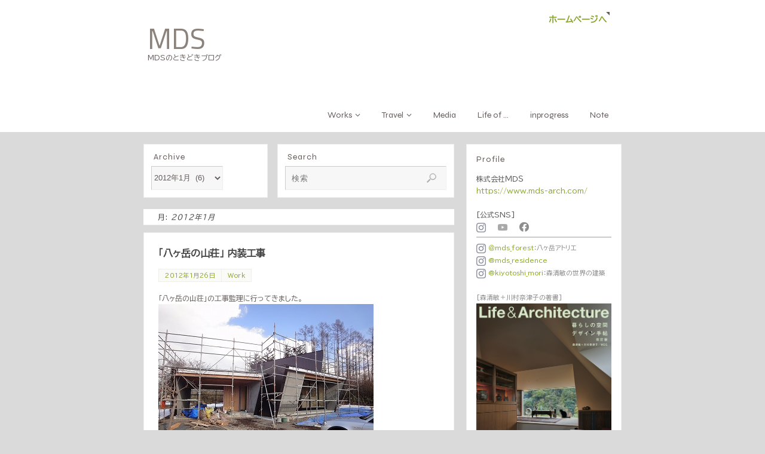

--- FILE ---
content_type: text/html; charset=UTF-8
request_url: https://mds-arch.com/blog/article/date/2012/01
body_size: 95334
content:
<!DOCTYPE html>
<html lang="ja">
<head>
<meta name="viewport" content="width=device-width, user-scalable=no, initial-scale=1.0, minimum-scale=1.0, maximum-scale=1.0">
<meta http-equiv="Content-Type" content="text/html; charset=UTF-8" />
<link rel="profile" href="http://gmpg.org/xfn/11" />
<link rel="pingback" href="https://mds-arch.com/blog/xmlrpc.php" />
<title>2012年1月 &#8211; MDS</title>
<meta name='robots' content='max-image-preview:large' />
<link rel='dns-prefetch' href='//fonts.googleapis.com' />
<link rel='dns-prefetch' href='//www.googletagmanager.com' />
<link rel="alternate" type="application/rss+xml" title="MDS &raquo; フィード" href="https://mds-arch.com/blog/feed" />
<link rel="alternate" type="application/rss+xml" title="MDS &raquo; コメントフィード" href="https://mds-arch.com/blog/comments/feed" />
<script type="text/javascript">
/* <![CDATA[ */
window._wpemojiSettings = {"baseUrl":"https:\/\/s.w.org\/images\/core\/emoji\/15.0.3\/72x72\/","ext":".png","svgUrl":"https:\/\/s.w.org\/images\/core\/emoji\/15.0.3\/svg\/","svgExt":".svg","source":{"concatemoji":"https:\/\/mds-arch.com\/blog\/wp-includes\/js\/wp-emoji-release.min.js?ver=6.5.7"}};
/*! This file is auto-generated */
!function(i,n){var o,s,e;function c(e){try{var t={supportTests:e,timestamp:(new Date).valueOf()};sessionStorage.setItem(o,JSON.stringify(t))}catch(e){}}function p(e,t,n){e.clearRect(0,0,e.canvas.width,e.canvas.height),e.fillText(t,0,0);var t=new Uint32Array(e.getImageData(0,0,e.canvas.width,e.canvas.height).data),r=(e.clearRect(0,0,e.canvas.width,e.canvas.height),e.fillText(n,0,0),new Uint32Array(e.getImageData(0,0,e.canvas.width,e.canvas.height).data));return t.every(function(e,t){return e===r[t]})}function u(e,t,n){switch(t){case"flag":return n(e,"\ud83c\udff3\ufe0f\u200d\u26a7\ufe0f","\ud83c\udff3\ufe0f\u200b\u26a7\ufe0f")?!1:!n(e,"\ud83c\uddfa\ud83c\uddf3","\ud83c\uddfa\u200b\ud83c\uddf3")&&!n(e,"\ud83c\udff4\udb40\udc67\udb40\udc62\udb40\udc65\udb40\udc6e\udb40\udc67\udb40\udc7f","\ud83c\udff4\u200b\udb40\udc67\u200b\udb40\udc62\u200b\udb40\udc65\u200b\udb40\udc6e\u200b\udb40\udc67\u200b\udb40\udc7f");case"emoji":return!n(e,"\ud83d\udc26\u200d\u2b1b","\ud83d\udc26\u200b\u2b1b")}return!1}function f(e,t,n){var r="undefined"!=typeof WorkerGlobalScope&&self instanceof WorkerGlobalScope?new OffscreenCanvas(300,150):i.createElement("canvas"),a=r.getContext("2d",{willReadFrequently:!0}),o=(a.textBaseline="top",a.font="600 32px Arial",{});return e.forEach(function(e){o[e]=t(a,e,n)}),o}function t(e){var t=i.createElement("script");t.src=e,t.defer=!0,i.head.appendChild(t)}"undefined"!=typeof Promise&&(o="wpEmojiSettingsSupports",s=["flag","emoji"],n.supports={everything:!0,everythingExceptFlag:!0},e=new Promise(function(e){i.addEventListener("DOMContentLoaded",e,{once:!0})}),new Promise(function(t){var n=function(){try{var e=JSON.parse(sessionStorage.getItem(o));if("object"==typeof e&&"number"==typeof e.timestamp&&(new Date).valueOf()<e.timestamp+604800&&"object"==typeof e.supportTests)return e.supportTests}catch(e){}return null}();if(!n){if("undefined"!=typeof Worker&&"undefined"!=typeof OffscreenCanvas&&"undefined"!=typeof URL&&URL.createObjectURL&&"undefined"!=typeof Blob)try{var e="postMessage("+f.toString()+"("+[JSON.stringify(s),u.toString(),p.toString()].join(",")+"));",r=new Blob([e],{type:"text/javascript"}),a=new Worker(URL.createObjectURL(r),{name:"wpTestEmojiSupports"});return void(a.onmessage=function(e){c(n=e.data),a.terminate(),t(n)})}catch(e){}c(n=f(s,u,p))}t(n)}).then(function(e){for(var t in e)n.supports[t]=e[t],n.supports.everything=n.supports.everything&&n.supports[t],"flag"!==t&&(n.supports.everythingExceptFlag=n.supports.everythingExceptFlag&&n.supports[t]);n.supports.everythingExceptFlag=n.supports.everythingExceptFlag&&!n.supports.flag,n.DOMReady=!1,n.readyCallback=function(){n.DOMReady=!0}}).then(function(){return e}).then(function(){var e;n.supports.everything||(n.readyCallback(),(e=n.source||{}).concatemoji?t(e.concatemoji):e.wpemoji&&e.twemoji&&(t(e.twemoji),t(e.wpemoji)))}))}((window,document),window._wpemojiSettings);
/* ]]> */
</script>
<style id='wp-emoji-styles-inline-css' type='text/css'>

	img.wp-smiley, img.emoji {
		display: inline !important;
		border: none !important;
		box-shadow: none !important;
		height: 1em !important;
		width: 1em !important;
		margin: 0 0.07em !important;
		vertical-align: -0.1em !important;
		background: none !important;
		padding: 0 !important;
	}
</style>
<link rel='stylesheet' id='wp-block-library-css' href='https://mds-arch.com/blog/wp-includes/css/dist/block-library/style.min.css?ver=6.5.7' type='text/css' media='all' />
<style id='classic-theme-styles-inline-css' type='text/css'>
/*! This file is auto-generated */
.wp-block-button__link{color:#fff;background-color:#32373c;border-radius:9999px;box-shadow:none;text-decoration:none;padding:calc(.667em + 2px) calc(1.333em + 2px);font-size:1.125em}.wp-block-file__button{background:#32373c;color:#fff;text-decoration:none}
</style>
<style id='global-styles-inline-css' type='text/css'>
body{--wp--preset--color--black: #000000;--wp--preset--color--cyan-bluish-gray: #abb8c3;--wp--preset--color--white: #ffffff;--wp--preset--color--pale-pink: #f78da7;--wp--preset--color--vivid-red: #cf2e2e;--wp--preset--color--luminous-vivid-orange: #ff6900;--wp--preset--color--luminous-vivid-amber: #fcb900;--wp--preset--color--light-green-cyan: #7bdcb5;--wp--preset--color--vivid-green-cyan: #00d084;--wp--preset--color--pale-cyan-blue: #8ed1fc;--wp--preset--color--vivid-cyan-blue: #0693e3;--wp--preset--color--vivid-purple: #9b51e0;--wp--preset--gradient--vivid-cyan-blue-to-vivid-purple: linear-gradient(135deg,rgba(6,147,227,1) 0%,rgb(155,81,224) 100%);--wp--preset--gradient--light-green-cyan-to-vivid-green-cyan: linear-gradient(135deg,rgb(122,220,180) 0%,rgb(0,208,130) 100%);--wp--preset--gradient--luminous-vivid-amber-to-luminous-vivid-orange: linear-gradient(135deg,rgba(252,185,0,1) 0%,rgba(255,105,0,1) 100%);--wp--preset--gradient--luminous-vivid-orange-to-vivid-red: linear-gradient(135deg,rgba(255,105,0,1) 0%,rgb(207,46,46) 100%);--wp--preset--gradient--very-light-gray-to-cyan-bluish-gray: linear-gradient(135deg,rgb(238,238,238) 0%,rgb(169,184,195) 100%);--wp--preset--gradient--cool-to-warm-spectrum: linear-gradient(135deg,rgb(74,234,220) 0%,rgb(151,120,209) 20%,rgb(207,42,186) 40%,rgb(238,44,130) 60%,rgb(251,105,98) 80%,rgb(254,248,76) 100%);--wp--preset--gradient--blush-light-purple: linear-gradient(135deg,rgb(255,206,236) 0%,rgb(152,150,240) 100%);--wp--preset--gradient--blush-bordeaux: linear-gradient(135deg,rgb(254,205,165) 0%,rgb(254,45,45) 50%,rgb(107,0,62) 100%);--wp--preset--gradient--luminous-dusk: linear-gradient(135deg,rgb(255,203,112) 0%,rgb(199,81,192) 50%,rgb(65,88,208) 100%);--wp--preset--gradient--pale-ocean: linear-gradient(135deg,rgb(255,245,203) 0%,rgb(182,227,212) 50%,rgb(51,167,181) 100%);--wp--preset--gradient--electric-grass: linear-gradient(135deg,rgb(202,248,128) 0%,rgb(113,206,126) 100%);--wp--preset--gradient--midnight: linear-gradient(135deg,rgb(2,3,129) 0%,rgb(40,116,252) 100%);--wp--preset--font-size--small: 13px;--wp--preset--font-size--medium: 20px;--wp--preset--font-size--large: 36px;--wp--preset--font-size--x-large: 42px;--wp--preset--spacing--20: 0.44rem;--wp--preset--spacing--30: 0.67rem;--wp--preset--spacing--40: 1rem;--wp--preset--spacing--50: 1.5rem;--wp--preset--spacing--60: 2.25rem;--wp--preset--spacing--70: 3.38rem;--wp--preset--spacing--80: 5.06rem;--wp--preset--shadow--natural: 6px 6px 9px rgba(0, 0, 0, 0.2);--wp--preset--shadow--deep: 12px 12px 50px rgba(0, 0, 0, 0.4);--wp--preset--shadow--sharp: 6px 6px 0px rgba(0, 0, 0, 0.2);--wp--preset--shadow--outlined: 6px 6px 0px -3px rgba(255, 255, 255, 1), 6px 6px rgba(0, 0, 0, 1);--wp--preset--shadow--crisp: 6px 6px 0px rgba(0, 0, 0, 1);}:where(.is-layout-flex){gap: 0.5em;}:where(.is-layout-grid){gap: 0.5em;}body .is-layout-flex{display: flex;}body .is-layout-flex{flex-wrap: wrap;align-items: center;}body .is-layout-flex > *{margin: 0;}body .is-layout-grid{display: grid;}body .is-layout-grid > *{margin: 0;}:where(.wp-block-columns.is-layout-flex){gap: 2em;}:where(.wp-block-columns.is-layout-grid){gap: 2em;}:where(.wp-block-post-template.is-layout-flex){gap: 1.25em;}:where(.wp-block-post-template.is-layout-grid){gap: 1.25em;}.has-black-color{color: var(--wp--preset--color--black) !important;}.has-cyan-bluish-gray-color{color: var(--wp--preset--color--cyan-bluish-gray) !important;}.has-white-color{color: var(--wp--preset--color--white) !important;}.has-pale-pink-color{color: var(--wp--preset--color--pale-pink) !important;}.has-vivid-red-color{color: var(--wp--preset--color--vivid-red) !important;}.has-luminous-vivid-orange-color{color: var(--wp--preset--color--luminous-vivid-orange) !important;}.has-luminous-vivid-amber-color{color: var(--wp--preset--color--luminous-vivid-amber) !important;}.has-light-green-cyan-color{color: var(--wp--preset--color--light-green-cyan) !important;}.has-vivid-green-cyan-color{color: var(--wp--preset--color--vivid-green-cyan) !important;}.has-pale-cyan-blue-color{color: var(--wp--preset--color--pale-cyan-blue) !important;}.has-vivid-cyan-blue-color{color: var(--wp--preset--color--vivid-cyan-blue) !important;}.has-vivid-purple-color{color: var(--wp--preset--color--vivid-purple) !important;}.has-black-background-color{background-color: var(--wp--preset--color--black) !important;}.has-cyan-bluish-gray-background-color{background-color: var(--wp--preset--color--cyan-bluish-gray) !important;}.has-white-background-color{background-color: var(--wp--preset--color--white) !important;}.has-pale-pink-background-color{background-color: var(--wp--preset--color--pale-pink) !important;}.has-vivid-red-background-color{background-color: var(--wp--preset--color--vivid-red) !important;}.has-luminous-vivid-orange-background-color{background-color: var(--wp--preset--color--luminous-vivid-orange) !important;}.has-luminous-vivid-amber-background-color{background-color: var(--wp--preset--color--luminous-vivid-amber) !important;}.has-light-green-cyan-background-color{background-color: var(--wp--preset--color--light-green-cyan) !important;}.has-vivid-green-cyan-background-color{background-color: var(--wp--preset--color--vivid-green-cyan) !important;}.has-pale-cyan-blue-background-color{background-color: var(--wp--preset--color--pale-cyan-blue) !important;}.has-vivid-cyan-blue-background-color{background-color: var(--wp--preset--color--vivid-cyan-blue) !important;}.has-vivid-purple-background-color{background-color: var(--wp--preset--color--vivid-purple) !important;}.has-black-border-color{border-color: var(--wp--preset--color--black) !important;}.has-cyan-bluish-gray-border-color{border-color: var(--wp--preset--color--cyan-bluish-gray) !important;}.has-white-border-color{border-color: var(--wp--preset--color--white) !important;}.has-pale-pink-border-color{border-color: var(--wp--preset--color--pale-pink) !important;}.has-vivid-red-border-color{border-color: var(--wp--preset--color--vivid-red) !important;}.has-luminous-vivid-orange-border-color{border-color: var(--wp--preset--color--luminous-vivid-orange) !important;}.has-luminous-vivid-amber-border-color{border-color: var(--wp--preset--color--luminous-vivid-amber) !important;}.has-light-green-cyan-border-color{border-color: var(--wp--preset--color--light-green-cyan) !important;}.has-vivid-green-cyan-border-color{border-color: var(--wp--preset--color--vivid-green-cyan) !important;}.has-pale-cyan-blue-border-color{border-color: var(--wp--preset--color--pale-cyan-blue) !important;}.has-vivid-cyan-blue-border-color{border-color: var(--wp--preset--color--vivid-cyan-blue) !important;}.has-vivid-purple-border-color{border-color: var(--wp--preset--color--vivid-purple) !important;}.has-vivid-cyan-blue-to-vivid-purple-gradient-background{background: var(--wp--preset--gradient--vivid-cyan-blue-to-vivid-purple) !important;}.has-light-green-cyan-to-vivid-green-cyan-gradient-background{background: var(--wp--preset--gradient--light-green-cyan-to-vivid-green-cyan) !important;}.has-luminous-vivid-amber-to-luminous-vivid-orange-gradient-background{background: var(--wp--preset--gradient--luminous-vivid-amber-to-luminous-vivid-orange) !important;}.has-luminous-vivid-orange-to-vivid-red-gradient-background{background: var(--wp--preset--gradient--luminous-vivid-orange-to-vivid-red) !important;}.has-very-light-gray-to-cyan-bluish-gray-gradient-background{background: var(--wp--preset--gradient--very-light-gray-to-cyan-bluish-gray) !important;}.has-cool-to-warm-spectrum-gradient-background{background: var(--wp--preset--gradient--cool-to-warm-spectrum) !important;}.has-blush-light-purple-gradient-background{background: var(--wp--preset--gradient--blush-light-purple) !important;}.has-blush-bordeaux-gradient-background{background: var(--wp--preset--gradient--blush-bordeaux) !important;}.has-luminous-dusk-gradient-background{background: var(--wp--preset--gradient--luminous-dusk) !important;}.has-pale-ocean-gradient-background{background: var(--wp--preset--gradient--pale-ocean) !important;}.has-electric-grass-gradient-background{background: var(--wp--preset--gradient--electric-grass) !important;}.has-midnight-gradient-background{background: var(--wp--preset--gradient--midnight) !important;}.has-small-font-size{font-size: var(--wp--preset--font-size--small) !important;}.has-medium-font-size{font-size: var(--wp--preset--font-size--medium) !important;}.has-large-font-size{font-size: var(--wp--preset--font-size--large) !important;}.has-x-large-font-size{font-size: var(--wp--preset--font-size--x-large) !important;}
.wp-block-navigation a:where(:not(.wp-element-button)){color: inherit;}
:where(.wp-block-post-template.is-layout-flex){gap: 1.25em;}:where(.wp-block-post-template.is-layout-grid){gap: 1.25em;}
:where(.wp-block-columns.is-layout-flex){gap: 2em;}:where(.wp-block-columns.is-layout-grid){gap: 2em;}
.wp-block-pullquote{font-size: 1.5em;line-height: 1.6;}
</style>
<link rel='stylesheet' id='parabola-fonts-css' href='https://mds-arch.com/blog/wp-content/themes/parabola/fonts/fontfaces.css?ver=2.4.1' type='text/css' media='all' />
<link rel='stylesheet' id='parabola-googlefonts-css' href='//fonts.googleapis.com/css?family=BIZ+UDPGothic|Syne|Titillium+Web' type='text/css' media='screen' />
<link rel='stylesheet' id='parabola-style-css' href='https://mds-arch.com/blog/wp-content/themes/parabola/style.css?ver=2.4.1' type='text/css' media='all' />
<style id='parabola-style-inline-css' type='text/css'>
#header, #main, .topmenu, #colophon, #footer2-inner { max-width: 800px; } #container.one-column { } #container.two-columns-right #secondary { width:260px; float:right; } #container.two-columns-right #content { width:520px; float:left; } /*fallback*/ #container.two-columns-right #content { width:calc(100% - 280px); float:left; } #container.two-columns-left #primary { width:260px; float:left; } #container.two-columns-left #content { width:520px; float:right; } /*fallback*/ #container.two-columns-left #content { width:-moz-calc(100% - 280px); float:right; width:-webkit-calc(100% - 280px); width:calc(100% - 280px); } #container.three-columns-right .sidey { width:130px; float:left; } #container.three-columns-right #primary { margin-left:20px; margin-right:20px; } #container.three-columns-right #content { width:500px; float:left; } /*fallback*/ #container.three-columns-right #content { width:-moz-calc(100% - 300px); float:left; width:-webkit-calc(100% - 300px); width:calc(100% - 300px);} #container.three-columns-left .sidey { width:130px; float:left; } #container.three-columns-left #secondary {margin-left:20px; margin-right:20px; } #container.three-columns-left #content { width:500px; float:right;} /*fallback*/ #container.three-columns-left #content { width:-moz-calc(100% - 300px); float:right; width:-webkit-calc(100% - 300px); width:calc(100% - 300px); } #container.three-columns-sided .sidey { width:130px; float:left; } #container.three-columns-sided #secondary { float:right; } #container.three-columns-sided #content { width:500px; float:right; /*fallback*/ width:-moz-calc(100% - 300px); float:right; width:-webkit-calc(100% - 300px); float:right; width:calc(100% - 300px); float:right; margin: 0 150px 0 -800px; } body { font-family: "BIZ UDPGothic"; } #content h1.entry-title a, #content h2.entry-title a, #content h1.entry-title , #content h2.entry-title, #frontpage .nivo-caption h3, .column-header-image, .column-header-noimage, .columnmore { font-family: inherit; } .widget-title, .widget-title a { line-height: normal; font-family: "Syne"; } .entry-content h1, .entry-content h2, .entry-content h3, .entry-content h4, .entry-content h5, .entry-content h6, h3#comments-title, #comments #reply-title { font-family: inherit; } #site-title span a { font-family: "Titillium Web"; } #access ul li a, #access ul li a span { font-family: "Syne"; } body { color: #645d5b; background-color: #eeeeee } a { color: #87a629; } a:hover { color: #68810e; } #header-full { background-color: #FFFFFF; } #site-title span a { color:#8b827c; } #site-description { color:#645d5b; } .socials a { background-color: #645d5b; } .socials .socials-hover { background-color: #FFFFFF; } .breadcrumbs:before { border-color: transparent transparent transparent #645d5b; } #access a, #nav-toggle span { color: #645d5b; background-color: #FFFFFF; } @media (max-width: 650px) { #access, #nav-toggle { background-color: #FFFFFF; } } #access a:hover { color: #68810e; background-color: #FFFFFF; } #access > .menu > ul > li > a:after, #access > .menu > ul ul:after { border-color: transparent transparent #645d5b transparent; } #access ul li:hover a:after { border-bottom-color:#68810e;} #access ul li.current_page_item > a, #access ul li.current-menu-item > a, /*#access ul li.current_page_parent > a, #access ul li.current-menu-parent > a,*/ #access ul li.current_page_ancestor > a, #access ul li.current-menu-ancestor > a { color: #68810e; background-color: #FFFFFF; } #access ul li.current_page_item > a:hover, #access ul li.current-menu-item > a:hover, /*#access ul li.current_page_parent > a:hover, #access ul li.current-menu-parent > a:hover,*/ #access ul li.current_page_ancestor > a:hover, #access ul li.current-menu-ancestor > a:hover { color: #68810e; } #access ul ul { box-shadow: 3px 3px 0 rgba(255,255,255,0.3); } .topmenu ul li a { color: ; } .topmenu ul li a:after { border-color: #645d5b transparent transparent transparent; } .topmenu ul li a:hover:after {border-top-color:#68810e} .topmenu ul li a:hover { color: #cf036e; background-color: ; } div.post, div.page, div.hentry, div.product, div[class^='post-'], #comments, .comments, .column-text, .column-image, #srights, #slefts, #front-text3, #front-text4, .page-title, .page-header, article.post, article.page, article.hentry, .contentsearch, #author-info, #nav-below, .yoyo > li, .woocommerce #mainwoo { background-color: #FFFFFF; } div.post, div.page, div.hentry, .sidey .widget-container, #comments, .commentlist .comment-body, article.post, article.page, article.hentry, #nav-below, .page-header, .yoyo > li, #front-text3, #front-text4 { border-color: #EEEEEE; } #author-info, #entry-author-info { border-color: #F7F7F7; } #entry-author-info #author-avatar, #author-info #author-avatar { border-color: #EEEEEE; } article.sticky:hover { border-color: rgba(104,129,14,.6); } .sidey .widget-container { color: #555555; background-color: #FFFFFF; } .sidey .widget-title { color: #645d5b; background-color: #FFFFFF; } .sidey .widget-title:after { border-color: transparent transparent #645d5b; } .sidey .widget-container a { color: #87a629; } .sidey .widget-container a:hover { color: #68810e; } .entry-content h1, .entry-content h2, .entry-content h3, .entry-content h4, .entry-content h5, .entry-content h6 { color: #444444; } .entry-title, .entry-title a, .page-title { color: #444444; } .entry-title a:hover { color: #000000; } #content h3.entry-format { color: #645d5b; background-color: #FFFFFF; border-color: #FFFFFF; } #content h3.entry-format { color: #645d5b; background-color: #FFFFFF; border-color: #FFFFFF; } .comments-link { background-color: #F7F7F7; } .comments-link:before { border-color: #F7F7F7 transparent transparent; } #footer { color: #555555; background-color: #AAAAAA; } #footer2 { color: #555555; background-color: #AAAAAA; border-color:rgba(255,255,255,.1); } #footer a { color: #87a629; } #footer a:hover { color: #68810e; } #footer2 a { color: #87a629; } #footer2 a:hover { color: #68810e; } #footer .widget-container { color: #555555; background-color: #FFFFFF; } #footer .widget-title { color: #FFFFFF; background-color: #645d5b; } #footer .widget-title:after { border-color: transparent transparent #645d5b; } .footermenu ul li a:after { border-color: transparent transparent #645d5b transparent; } a.continue-reading-link { color:#645d5b !important; background:#FFFFFF; border-color:#EEEEEE; } a.continue-reading-link:hover { background-color:#645d5b; } .button, #respond .form-submit input#submit { background-color: #F7F7F7; border-color: #EEEEEE; } .button:hover, #respond .form-submit input#submit:hover { border-color: #CCCCCC; } .entry-content tr th, .entry-content thead th { color: #FFFFFF; background-color: #444444; } .entry-content fieldset, .entry-content tr td { border-color: #CCCCCC; } hr { background-color: #CCCCCC; } input[type="text"], input[type="password"], input[type="email"], textarea, select, input[type="color"],input[type="date"],input[type="datetime"],input[type="datetime-local"],input[type="month"],input[type="number"],input[type="range"], input[type="search"],input[type="tel"],input[type="time"],input[type="url"],input[type="week"] { background-color: #F7F7F7; border-color: #CCCCCC #EEEEEE #EEEEEE #CCCCCC; color: #645d5b; } input[type="submit"], input[type="reset"] { color: #645d5b; background-color: #F7F7F7; border-color: #EEEEEE;} input[type="text"]:hover, input[type="password"]:hover, input[type="email"]:hover, textarea:hover, input[type="color"]:hover, input[type="date"]:hover, input[type="datetime"]:hover, input[type="datetime-local"]:hover, input[type="month"]:hover, input[type="number"]:hover, input[type="range"]:hover, input[type="search"]:hover, input[type="tel"]:hover, input[type="time"]:hover, input[type="url"]:hover, input[type="week"]:hover { background-color: rgb(247,247,247); background-color: rgba(247,247,247,0.4); } .entry-content code { border-color: #CCCCCC; background-color: #F7F7F7; } .entry-content pre { background-color: #F7F7F7; } .entry-content blockquote { border-color: #645d5b; background-color: #F7F7F7; } abbr, acronym { border-color: #645d5b; } span.edit-link { color: #645d5b; background-color: #EEEEEE; border-color: #F7F7F7; } .meta-border .entry-meta span, .meta-border .entry-utility span.bl_posted { border-color: #F7F7F7; } .meta-accented .entry-meta span, .meta-accented .entry-utility span.bl_posted { background-color: #EEEEEE; border-color: #F7F7F7; } .comment-meta a { color: #999999; } .comment-author { background-color: #F7F7F7; } .comment-details:after { border-color: transparent transparent transparent #F7F7F7; } .comment:hover > div > .comment-author { background-color: #EEEEEE; } .comment:hover > div > .comment-author .comment-details:after { border-color: transparent transparent transparent #EEEEEE; } #respond .form-allowed-tags { color: #999999; } .comment .reply a { border-color: #EEEEEE; color: #645d5b;} .comment .reply a:hover { background-color: #EEEEEE } .nav-next a:hover, .nav-previous a:hover {background: #F7F7F7} .pagination .current { font-weight: bold; } .pagination span, .pagination a { background-color: #FFFFFF; } .pagination a:hover { background-color: #FFFFFF;color:#87a629} .page-link em {background-color: #FFFFFF; color:#645d5b;} .page-link a em {color:#68810e;} .page-link a:hover em {background-color:#FFFFFF;} #searchform input[type="text"] {color:#999999;} #toTop {border-color:transparent transparent #AAAAAA;} #toTop:after {border-color:transparent transparent #FFFFFF;} #toTop:hover:after {border-bottom-color:#645d5b;} .caption-accented .wp-caption { background-color:rgb(100,93,91); background-color:rgba(100,93,91,0.8); color:#FFFFFF} .meta-themed .entry-meta span { color: #999999; background-color: #F7F7F7; border-color: #EEEEEE; } .meta-themed .entry-meta span:hover { background-color: #EEEEEE; } .meta-themed .entry-meta span a:hover { color: #645d5b; } .entry-content, .entry-summary, #front-text3, #front-text4 { text-align:Default ; } html { font-size:12px; line-height:1.7em; } #site-title a, #site-description, #access a, .topmenu ul li a, .footermenu a, .entry-meta span, .entry-utility span, #content h3.entry-format, span.edit-link, h3#comments-title, h3#reply-title, .comment-author cite, .comment .reply a, .widget-title, #site-info a, .nivo-caption h2, a.continue-reading-link, .column-image h3, #front-columns h3.column-header-noimage, .tinynav, .page-link { text-transform: none; }#content h1.entry-title, #content h2.entry-title { font-size:16px ;} .widget-title, .widget-title a { font-size:14px ;} .entry-content h1 { font-size: 2.676em; } #frontpage h1 { font-size: 2.076em; } .entry-content h2 { font-size: 2.352em; } #frontpage h2 { font-size: 1.752em; } .entry-content h3 { font-size: 2.028em; } #frontpage h3 { font-size: 1.428em; } .entry-content h4 { font-size: 1.704em; } #frontpage h4 { font-size: 1.104em; } .entry-content h5 { font-size: 1.38em; } #frontpage h5 { font-size: 0.78em; } .entry-content h6 { font-size: 1.056em; } #frontpage h6 { font-size: 0.456em; } #site-title span a { font-size:48px ;} #access ul li a { font-size:14px ;} #access ul ul ul a {font-size:12px;} .nocomments, .nocomments2 {display:none;} #header-container > div:first-child { margin:0px 0 0 7px;} .entry-meta .author { display:none; } .entry-content p, .entry-content ul, .entry-content ol, .entry-content dd, .entry-content pre, .entry-content hr, .commentlist p { margin-bottom: 1.0em; } #header-widget-area { width: 25%; } #branding { height:120px; } @media (max-width: 800px) { #content h1.entry-title, #content h2.entry-title { font-size:15.2px ; } #site-title span a { font-size:43.2px;} } @media (max-width: 650px) { #content h1.entry-title, #content h2.entry-title {font-size:14.4px ;} #site-title span a { font-size:38.4px;} } @media (max-width: 480px) { #site-title span a { font-size:28.8px;} } 
/* Parabola Custom CSS */
</style>
<link rel='stylesheet' id='parabola-mobile-css' href='https://mds-arch.com/blog/wp-content/themes/parabola/styles/style-mobile.css?ver=2.4.1' type='text/css' media='all' />
<link rel='stylesheet' id='no-right-click-images-frontend-css' href='https://mds-arch.com/blog/wp-content/plugins/no-right-click-images-plugin/css/no-right-click-images-frontend.css?ver=3.9' type='text/css' media='all' />
<script type="text/javascript" src="https://mds-arch.com/blog/wp-includes/js/jquery/jquery.min.js?ver=3.7.1" id="jquery-core-js"></script>
<script type="text/javascript" src="https://mds-arch.com/blog/wp-includes/js/jquery/jquery-migrate.min.js?ver=3.4.1" id="jquery-migrate-js"></script>
<script type="text/javascript" id="parabola-frontend-js-extra">
/* <![CDATA[ */
var parabola_settings = {"masonry":"0","magazine":"0","mobile":"1","fitvids":"1"};
/* ]]> */
</script>
<script type="text/javascript" src="https://mds-arch.com/blog/wp-content/themes/parabola/js/frontend.js?ver=2.4.1" id="parabola-frontend-js"></script>
<link rel="https://api.w.org/" href="https://mds-arch.com/blog/wp-json/" /><link rel="EditURI" type="application/rsd+xml" title="RSD" href="https://mds-arch.com/blog/xmlrpc.php?rsd" />
<meta name="generator" content="WordPress 6.5.7" />
<meta name="generator" content="Site Kit by Google 1.124.0" /><script type="text/javascript">
	window._se_plugin_version = '8.1.9';
</script>
<style type="text/css" id="custom-background-css">
body.custom-background { background-color: #dadada; }
</style>
	<!--[if lt IE 9]>
<script>
document.createElement('header');
document.createElement('nav');
document.createElement('section');
document.createElement('article');
document.createElement('aside');
document.createElement('footer');
</script>
<![endif]-->
</head>
<body class="archive date custom-background parabola-image-none caption-light meta-light parabola_triagles parabola-menu-right">

<div id="toTop"> </div>
<div id="wrapper" class="hfeed">


<div id="header-full">

<header id="header">

<nav class="topmenu"><ul id="menu-hp%e3%81%b8%e6%88%bb%e3%82%8b" class="menu"><li id="menu-item-53456" class="menu-item menu-item-type-custom menu-item-object-custom menu-item-53456"><a href="https://www.mds-arch.com/">ホームページへ</a></li>
</ul></nav>
		<div id="masthead">

			<div id="branding" role="banner" >
				<div id="header-container">
<div><div id="site-title"><span> <a href="https://mds-arch.com/blog/" title="MDS" rel="home">MDS</a> </span></div><div id="site-description" >MDSのときどきブログ</div></div></div>								<div style="clear:both;"></div>

			</div><!-- #branding -->
			<a id="nav-toggle"><span>&nbsp;</span></a>
			
			<nav id="access" class="jssafe" role="navigation">

					<div class="skip-link screen-reader-text"><a href="#content" title="コンテンツへスキップ">コンテンツへスキップ</a></div>
	<div class="menu"><ul id="prime_nav" class="menu"><li id="menu-item-54241" class="menu-item menu-item-type-post_type menu-item-object-page menu-item-has-children menu-item-54241"><a href="https://mds-arch.com/blog/works"><span>Works</span></a>
<ul class="sub-menu">
	<li id="menu-item-50296" class="menu-item menu-item-type-taxonomy menu-item-object-category menu-item-50296"><a href="https://mds-arch.com/blog/article/category/work"><span>Japan</span></a></li>
	<li id="menu-item-50293" class="menu-item menu-item-type-taxonomy menu-item-object-category menu-item-50293"><a href="https://mds-arch.com/blog/article/category/work/overseas"><span>Overseas</span></a></li>
	<li id="menu-item-51617" class="menu-item menu-item-type-taxonomy menu-item-object-category menu-item-51617"><a href="https://mds-arch.com/blog/article/category/work/tea-house"><span>Tea house</span></a></li>
	<li id="menu-item-50294" class="menu-item menu-item-type-taxonomy menu-item-object-category menu-item-50294"><a href="https://mds-arch.com/blog/article/category/work/education"><span>Education</span></a></li>
</ul>
</li>
<li id="menu-item-54208" class="menu-item menu-item-type-custom menu-item-object-custom menu-item-has-children menu-item-54208"><a href="http://mds-arch.com/blog/?page_id=54213"><span>Travel</span></a>
<ul class="sub-menu">
	<li id="menu-item-51616" class="menu-item menu-item-type-taxonomy menu-item-object-category menu-item-51616"><a href="https://mds-arch.com/blog/article/category/japan"><span>2007-Japan</span></a></li>
	<li id="menu-item-50217" class="menu-item menu-item-type-taxonomy menu-item-object-category menu-item-50217"><a href="https://mds-arch.com/blog/article/category/2018-vietnam"><span>2018 Vietnam</span></a></li>
	<li id="menu-item-50215" class="menu-item menu-item-type-taxonomy menu-item-object-category menu-item-50215"><a href="https://mds-arch.com/blog/article/category/2018-spain"><span>2018 Spain</span></a></li>
	<li id="menu-item-50216" class="menu-item menu-item-type-taxonomy menu-item-object-category menu-item-50216"><a href="https://mds-arch.com/blog/article/category/2017-france"><span>2017 France</span></a></li>
	<li id="menu-item-51614" class="menu-item menu-item-type-taxonomy menu-item-object-category menu-item-51614"><a href="https://mds-arch.com/blog/article/category/2015-taiwan"><span>2015 Taiwan</span></a></li>
	<li id="menu-item-51615" class="menu-item menu-item-type-taxonomy menu-item-object-category menu-item-51615"><a href="https://mds-arch.com/blog/article/category/2014-korea"><span>2014 Korea</span></a></li>
	<li id="menu-item-50214" class="menu-item menu-item-type-taxonomy menu-item-object-category menu-item-50214"><a href="https://mds-arch.com/blog/article/category/2013-copenhagen"><span>2013 Copenhagen</span></a></li>
	<li id="menu-item-50218" class="menu-item menu-item-type-taxonomy menu-item-object-category menu-item-50218"><a href="https://mds-arch.com/blog/article/category/2011-portugal"><span>2011 Portugal</span></a></li>
	<li id="menu-item-50213" class="menu-item menu-item-type-taxonomy menu-item-object-category menu-item-50213"><a href="https://mds-arch.com/blog/article/category/2011-indonesia"><span>2011 Indonesia</span></a></li>
	<li id="menu-item-50219" class="menu-item menu-item-type-taxonomy menu-item-object-category menu-item-50219"><a href="https://mds-arch.com/blog/article/category/2010-mexico%e3%83%bbusa"><span>2010 Mexico・USA</span></a></li>
	<li id="menu-item-50220" class="menu-item menu-item-type-taxonomy menu-item-object-category menu-item-50220"><a href="https://mds-arch.com/blog/article/category/2008-finland%e3%83%bbstockholm"><span>2008 Finland・Stockholm</span></a></li>
	<li id="menu-item-50212" class="menu-item menu-item-type-taxonomy menu-item-object-category menu-item-50212"><a href="https://mds-arch.com/blog/article/category/2008-west-coast-of-the-us"><span>2008 West coast of the US</span></a></li>
</ul>
</li>
<li id="menu-item-50285" class="menu-item menu-item-type-taxonomy menu-item-object-category menu-item-50285"><a href="https://mds-arch.com/blog/article/category/media"><span>Media</span></a></li>
<li id="menu-item-51545" class="menu-item menu-item-type-taxonomy menu-item-object-category menu-item-51545"><a href="https://mds-arch.com/blog/article/category/after-construction"><span>Life of &#8230;</span></a></li>
<li id="menu-item-51604" class="menu-item menu-item-type-taxonomy menu-item-object-category menu-item-51604"><a href="https://mds-arch.com/blog/article/category/under-construction"><span>inprogress</span></a></li>
<li id="menu-item-51546" class="menu-item menu-item-type-taxonomy menu-item-object-category menu-item-51546"><a href="https://mds-arch.com/blog/article/category/note"><span>Note</span></a></li>
</ul></div>
			</nav><!-- #access -->
		</div><!-- #masthead -->

	<div style="clear:both;height:1px;width:1px;"> </div>

</header><!-- #header -->
</div><!-- #header-full -->
<div id="main">
	<div  id="forbottom" >
		
		<div style="clear:both;"> </div>

		
		<section id="container" class="two-columns-right">
			<div id="content" role="main">
					<ul class="yoyo">
			<li id="archives-7" class="widget-container widget_archive"><h3 class="widget-title">Archive</h3>		<label class="screen-reader-text" for="archives-dropdown-7">Archive</label>
		<select id="archives-dropdown-7" name="archive-dropdown">
			
			<option value="">月を選択</option>
				<option value='https://mds-arch.com/blog/article/date/2025/12'> 2025年12月 &nbsp;(1)</option>
	<option value='https://mds-arch.com/blog/article/date/2025/10'> 2025年10月 &nbsp;(1)</option>
	<option value='https://mds-arch.com/blog/article/date/2025/09'> 2025年9月 &nbsp;(2)</option>
	<option value='https://mds-arch.com/blog/article/date/2025/08'> 2025年8月 &nbsp;(5)</option>
	<option value='https://mds-arch.com/blog/article/date/2025/07'> 2025年7月 &nbsp;(2)</option>
	<option value='https://mds-arch.com/blog/article/date/2025/06'> 2025年6月 &nbsp;(3)</option>
	<option value='https://mds-arch.com/blog/article/date/2025/05'> 2025年5月 &nbsp;(8)</option>
	<option value='https://mds-arch.com/blog/article/date/2025/04'> 2025年4月 &nbsp;(1)</option>
	<option value='https://mds-arch.com/blog/article/date/2025/03'> 2025年3月 &nbsp;(1)</option>
	<option value='https://mds-arch.com/blog/article/date/2025/02'> 2025年2月 &nbsp;(1)</option>
	<option value='https://mds-arch.com/blog/article/date/2025/01'> 2025年1月 &nbsp;(2)</option>
	<option value='https://mds-arch.com/blog/article/date/2024/12'> 2024年12月 &nbsp;(2)</option>
	<option value='https://mds-arch.com/blog/article/date/2024/11'> 2024年11月 &nbsp;(1)</option>
	<option value='https://mds-arch.com/blog/article/date/2024/10'> 2024年10月 &nbsp;(1)</option>
	<option value='https://mds-arch.com/blog/article/date/2024/07'> 2024年7月 &nbsp;(5)</option>
	<option value='https://mds-arch.com/blog/article/date/2024/06'> 2024年6月 &nbsp;(2)</option>
	<option value='https://mds-arch.com/blog/article/date/2024/05'> 2024年5月 &nbsp;(1)</option>
	<option value='https://mds-arch.com/blog/article/date/2024/03'> 2024年3月 &nbsp;(1)</option>
	<option value='https://mds-arch.com/blog/article/date/2024/02'> 2024年2月 &nbsp;(4)</option>
	<option value='https://mds-arch.com/blog/article/date/2024/01'> 2024年1月 &nbsp;(2)</option>
	<option value='https://mds-arch.com/blog/article/date/2023/12'> 2023年12月 &nbsp;(3)</option>
	<option value='https://mds-arch.com/blog/article/date/2023/11'> 2023年11月 &nbsp;(1)</option>
	<option value='https://mds-arch.com/blog/article/date/2023/10'> 2023年10月 &nbsp;(1)</option>
	<option value='https://mds-arch.com/blog/article/date/2023/09'> 2023年9月 &nbsp;(1)</option>
	<option value='https://mds-arch.com/blog/article/date/2023/08'> 2023年8月 &nbsp;(2)</option>
	<option value='https://mds-arch.com/blog/article/date/2023/06'> 2023年6月 &nbsp;(6)</option>
	<option value='https://mds-arch.com/blog/article/date/2023/05'> 2023年5月 &nbsp;(4)</option>
	<option value='https://mds-arch.com/blog/article/date/2023/04'> 2023年4月 &nbsp;(2)</option>
	<option value='https://mds-arch.com/blog/article/date/2023/03'> 2023年3月 &nbsp;(3)</option>
	<option value='https://mds-arch.com/blog/article/date/2023/02'> 2023年2月 &nbsp;(7)</option>
	<option value='https://mds-arch.com/blog/article/date/2022/12'> 2022年12月 &nbsp;(3)</option>
	<option value='https://mds-arch.com/blog/article/date/2022/11'> 2022年11月 &nbsp;(2)</option>
	<option value='https://mds-arch.com/blog/article/date/2022/09'> 2022年9月 &nbsp;(5)</option>
	<option value='https://mds-arch.com/blog/article/date/2022/08'> 2022年8月 &nbsp;(4)</option>
	<option value='https://mds-arch.com/blog/article/date/2022/07'> 2022年7月 &nbsp;(3)</option>
	<option value='https://mds-arch.com/blog/article/date/2022/06'> 2022年6月 &nbsp;(8)</option>
	<option value='https://mds-arch.com/blog/article/date/2022/05'> 2022年5月 &nbsp;(5)</option>
	<option value='https://mds-arch.com/blog/article/date/2022/04'> 2022年4月 &nbsp;(6)</option>
	<option value='https://mds-arch.com/blog/article/date/2022/03'> 2022年3月 &nbsp;(9)</option>
	<option value='https://mds-arch.com/blog/article/date/2022/02'> 2022年2月 &nbsp;(2)</option>
	<option value='https://mds-arch.com/blog/article/date/2022/01'> 2022年1月 &nbsp;(6)</option>
	<option value='https://mds-arch.com/blog/article/date/2021/12'> 2021年12月 &nbsp;(8)</option>
	<option value='https://mds-arch.com/blog/article/date/2021/11'> 2021年11月 &nbsp;(5)</option>
	<option value='https://mds-arch.com/blog/article/date/2021/10'> 2021年10月 &nbsp;(3)</option>
	<option value='https://mds-arch.com/blog/article/date/2021/09'> 2021年9月 &nbsp;(1)</option>
	<option value='https://mds-arch.com/blog/article/date/2021/08'> 2021年8月 &nbsp;(4)</option>
	<option value='https://mds-arch.com/blog/article/date/2021/07'> 2021年7月 &nbsp;(2)</option>
	<option value='https://mds-arch.com/blog/article/date/2021/06'> 2021年6月 &nbsp;(2)</option>
	<option value='https://mds-arch.com/blog/article/date/2021/05'> 2021年5月 &nbsp;(1)</option>
	<option value='https://mds-arch.com/blog/article/date/2021/03'> 2021年3月 &nbsp;(2)</option>
	<option value='https://mds-arch.com/blog/article/date/2021/02'> 2021年2月 &nbsp;(2)</option>
	<option value='https://mds-arch.com/blog/article/date/2021/01'> 2021年1月 &nbsp;(2)</option>
	<option value='https://mds-arch.com/blog/article/date/2020/11'> 2020年11月 &nbsp;(4)</option>
	<option value='https://mds-arch.com/blog/article/date/2020/08'> 2020年8月 &nbsp;(6)</option>
	<option value='https://mds-arch.com/blog/article/date/2020/06'> 2020年6月 &nbsp;(3)</option>
	<option value='https://mds-arch.com/blog/article/date/2020/05'> 2020年5月 &nbsp;(1)</option>
	<option value='https://mds-arch.com/blog/article/date/2020/04'> 2020年4月 &nbsp;(4)</option>
	<option value='https://mds-arch.com/blog/article/date/2020/03'> 2020年3月 &nbsp;(3)</option>
	<option value='https://mds-arch.com/blog/article/date/2020/02'> 2020年2月 &nbsp;(5)</option>
	<option value='https://mds-arch.com/blog/article/date/2020/01'> 2020年1月 &nbsp;(4)</option>
	<option value='https://mds-arch.com/blog/article/date/2019/12'> 2019年12月 &nbsp;(7)</option>
	<option value='https://mds-arch.com/blog/article/date/2019/11'> 2019年11月 &nbsp;(6)</option>
	<option value='https://mds-arch.com/blog/article/date/2019/10'> 2019年10月 &nbsp;(5)</option>
	<option value='https://mds-arch.com/blog/article/date/2019/09'> 2019年9月 &nbsp;(1)</option>
	<option value='https://mds-arch.com/blog/article/date/2019/08'> 2019年8月 &nbsp;(5)</option>
	<option value='https://mds-arch.com/blog/article/date/2019/07'> 2019年7月 &nbsp;(9)</option>
	<option value='https://mds-arch.com/blog/article/date/2019/06'> 2019年6月 &nbsp;(11)</option>
	<option value='https://mds-arch.com/blog/article/date/2019/05'> 2019年5月 &nbsp;(5)</option>
	<option value='https://mds-arch.com/blog/article/date/2019/04'> 2019年4月 &nbsp;(9)</option>
	<option value='https://mds-arch.com/blog/article/date/2019/03'> 2019年3月 &nbsp;(8)</option>
	<option value='https://mds-arch.com/blog/article/date/2019/02'> 2019年2月 &nbsp;(5)</option>
	<option value='https://mds-arch.com/blog/article/date/2019/01'> 2019年1月 &nbsp;(8)</option>
	<option value='https://mds-arch.com/blog/article/date/2018/12'> 2018年12月 &nbsp;(5)</option>
	<option value='https://mds-arch.com/blog/article/date/2018/11'> 2018年11月 &nbsp;(7)</option>
	<option value='https://mds-arch.com/blog/article/date/2018/10'> 2018年10月 &nbsp;(8)</option>
	<option value='https://mds-arch.com/blog/article/date/2018/09'> 2018年9月 &nbsp;(10)</option>
	<option value='https://mds-arch.com/blog/article/date/2018/08'> 2018年8月 &nbsp;(3)</option>
	<option value='https://mds-arch.com/blog/article/date/2018/07'> 2018年7月 &nbsp;(5)</option>
	<option value='https://mds-arch.com/blog/article/date/2018/06'> 2018年6月 &nbsp;(2)</option>
	<option value='https://mds-arch.com/blog/article/date/2018/05'> 2018年5月 &nbsp;(5)</option>
	<option value='https://mds-arch.com/blog/article/date/2018/04'> 2018年4月 &nbsp;(4)</option>
	<option value='https://mds-arch.com/blog/article/date/2018/03'> 2018年3月 &nbsp;(9)</option>
	<option value='https://mds-arch.com/blog/article/date/2018/02'> 2018年2月 &nbsp;(4)</option>
	<option value='https://mds-arch.com/blog/article/date/2018/01'> 2018年1月 &nbsp;(7)</option>
	<option value='https://mds-arch.com/blog/article/date/2017/12'> 2017年12月 &nbsp;(11)</option>
	<option value='https://mds-arch.com/blog/article/date/2017/11'> 2017年11月 &nbsp;(11)</option>
	<option value='https://mds-arch.com/blog/article/date/2017/10'> 2017年10月 &nbsp;(16)</option>
	<option value='https://mds-arch.com/blog/article/date/2017/09'> 2017年9月 &nbsp;(9)</option>
	<option value='https://mds-arch.com/blog/article/date/2017/08'> 2017年8月 &nbsp;(2)</option>
	<option value='https://mds-arch.com/blog/article/date/2017/07'> 2017年7月 &nbsp;(9)</option>
	<option value='https://mds-arch.com/blog/article/date/2017/06'> 2017年6月 &nbsp;(7)</option>
	<option value='https://mds-arch.com/blog/article/date/2017/05'> 2017年5月 &nbsp;(5)</option>
	<option value='https://mds-arch.com/blog/article/date/2017/04'> 2017年4月 &nbsp;(5)</option>
	<option value='https://mds-arch.com/blog/article/date/2017/03'> 2017年3月 &nbsp;(11)</option>
	<option value='https://mds-arch.com/blog/article/date/2017/02'> 2017年2月 &nbsp;(4)</option>
	<option value='https://mds-arch.com/blog/article/date/2017/01'> 2017年1月 &nbsp;(7)</option>
	<option value='https://mds-arch.com/blog/article/date/2016/12'> 2016年12月 &nbsp;(7)</option>
	<option value='https://mds-arch.com/blog/article/date/2016/11'> 2016年11月 &nbsp;(9)</option>
	<option value='https://mds-arch.com/blog/article/date/2016/10'> 2016年10月 &nbsp;(1)</option>
	<option value='https://mds-arch.com/blog/article/date/2016/09'> 2016年9月 &nbsp;(9)</option>
	<option value='https://mds-arch.com/blog/article/date/2016/08'> 2016年8月 &nbsp;(1)</option>
	<option value='https://mds-arch.com/blog/article/date/2016/07'> 2016年7月 &nbsp;(5)</option>
	<option value='https://mds-arch.com/blog/article/date/2016/06'> 2016年6月 &nbsp;(5)</option>
	<option value='https://mds-arch.com/blog/article/date/2016/05'> 2016年5月 &nbsp;(8)</option>
	<option value='https://mds-arch.com/blog/article/date/2016/04'> 2016年4月 &nbsp;(4)</option>
	<option value='https://mds-arch.com/blog/article/date/2016/03'> 2016年3月 &nbsp;(6)</option>
	<option value='https://mds-arch.com/blog/article/date/2016/02'> 2016年2月 &nbsp;(9)</option>
	<option value='https://mds-arch.com/blog/article/date/2016/01'> 2016年1月 &nbsp;(8)</option>
	<option value='https://mds-arch.com/blog/article/date/2015/12'> 2015年12月 &nbsp;(10)</option>
	<option value='https://mds-arch.com/blog/article/date/2015/11'> 2015年11月 &nbsp;(9)</option>
	<option value='https://mds-arch.com/blog/article/date/2015/10'> 2015年10月 &nbsp;(25)</option>
	<option value='https://mds-arch.com/blog/article/date/2015/09'> 2015年9月 &nbsp;(9)</option>
	<option value='https://mds-arch.com/blog/article/date/2015/08'> 2015年8月 &nbsp;(8)</option>
	<option value='https://mds-arch.com/blog/article/date/2015/07'> 2015年7月 &nbsp;(11)</option>
	<option value='https://mds-arch.com/blog/article/date/2015/06'> 2015年6月 &nbsp;(11)</option>
	<option value='https://mds-arch.com/blog/article/date/2015/05'> 2015年5月 &nbsp;(5)</option>
	<option value='https://mds-arch.com/blog/article/date/2015/04'> 2015年4月 &nbsp;(9)</option>
	<option value='https://mds-arch.com/blog/article/date/2015/03'> 2015年3月 &nbsp;(14)</option>
	<option value='https://mds-arch.com/blog/article/date/2015/02'> 2015年2月 &nbsp;(11)</option>
	<option value='https://mds-arch.com/blog/article/date/2015/01'> 2015年1月 &nbsp;(11)</option>
	<option value='https://mds-arch.com/blog/article/date/2014/12'> 2014年12月 &nbsp;(11)</option>
	<option value='https://mds-arch.com/blog/article/date/2014/11'> 2014年11月 &nbsp;(12)</option>
	<option value='https://mds-arch.com/blog/article/date/2014/10'> 2014年10月 &nbsp;(7)</option>
	<option value='https://mds-arch.com/blog/article/date/2014/09'> 2014年9月 &nbsp;(7)</option>
	<option value='https://mds-arch.com/blog/article/date/2014/08'> 2014年8月 &nbsp;(9)</option>
	<option value='https://mds-arch.com/blog/article/date/2014/07'> 2014年7月 &nbsp;(14)</option>
	<option value='https://mds-arch.com/blog/article/date/2014/06'> 2014年6月 &nbsp;(10)</option>
	<option value='https://mds-arch.com/blog/article/date/2014/05'> 2014年5月 &nbsp;(13)</option>
	<option value='https://mds-arch.com/blog/article/date/2014/04'> 2014年4月 &nbsp;(16)</option>
	<option value='https://mds-arch.com/blog/article/date/2014/03'> 2014年3月 &nbsp;(7)</option>
	<option value='https://mds-arch.com/blog/article/date/2014/02'> 2014年2月 &nbsp;(16)</option>
	<option value='https://mds-arch.com/blog/article/date/2014/01'> 2014年1月 &nbsp;(9)</option>
	<option value='https://mds-arch.com/blog/article/date/2013/12'> 2013年12月 &nbsp;(18)</option>
	<option value='https://mds-arch.com/blog/article/date/2013/11'> 2013年11月 &nbsp;(7)</option>
	<option value='https://mds-arch.com/blog/article/date/2013/10'> 2013年10月 &nbsp;(5)</option>
	<option value='https://mds-arch.com/blog/article/date/2013/09'> 2013年9月 &nbsp;(18)</option>
	<option value='https://mds-arch.com/blog/article/date/2013/08'> 2013年8月 &nbsp;(16)</option>
	<option value='https://mds-arch.com/blog/article/date/2013/07'> 2013年7月 &nbsp;(6)</option>
	<option value='https://mds-arch.com/blog/article/date/2013/06'> 2013年6月 &nbsp;(1)</option>
	<option value='https://mds-arch.com/blog/article/date/2013/05'> 2013年5月 &nbsp;(3)</option>
	<option value='https://mds-arch.com/blog/article/date/2013/04'> 2013年4月 &nbsp;(2)</option>
	<option value='https://mds-arch.com/blog/article/date/2013/03'> 2013年3月 &nbsp;(9)</option>
	<option value='https://mds-arch.com/blog/article/date/2013/02'> 2013年2月 &nbsp;(9)</option>
	<option value='https://mds-arch.com/blog/article/date/2013/01'> 2013年1月 &nbsp;(10)</option>
	<option value='https://mds-arch.com/blog/article/date/2012/12'> 2012年12月 &nbsp;(8)</option>
	<option value='https://mds-arch.com/blog/article/date/2012/11'> 2012年11月 &nbsp;(6)</option>
	<option value='https://mds-arch.com/blog/article/date/2012/10'> 2012年10月 &nbsp;(10)</option>
	<option value='https://mds-arch.com/blog/article/date/2012/09'> 2012年9月 &nbsp;(9)</option>
	<option value='https://mds-arch.com/blog/article/date/2012/08'> 2012年8月 &nbsp;(9)</option>
	<option value='https://mds-arch.com/blog/article/date/2012/07'> 2012年7月 &nbsp;(15)</option>
	<option value='https://mds-arch.com/blog/article/date/2012/06'> 2012年6月 &nbsp;(2)</option>
	<option value='https://mds-arch.com/blog/article/date/2012/03'> 2012年3月 &nbsp;(4)</option>
	<option value='https://mds-arch.com/blog/article/date/2012/02'> 2012年2月 &nbsp;(5)</option>
	<option value='https://mds-arch.com/blog/article/date/2012/01' selected='selected'> 2012年1月 &nbsp;(6)</option>
	<option value='https://mds-arch.com/blog/article/date/2011/12'> 2011年12月 &nbsp;(11)</option>
	<option value='https://mds-arch.com/blog/article/date/2011/11'> 2011年11月 &nbsp;(1)</option>
	<option value='https://mds-arch.com/blog/article/date/2011/10'> 2011年10月 &nbsp;(5)</option>
	<option value='https://mds-arch.com/blog/article/date/2011/09'> 2011年9月 &nbsp;(4)</option>
	<option value='https://mds-arch.com/blog/article/date/2011/08'> 2011年8月 &nbsp;(6)</option>
	<option value='https://mds-arch.com/blog/article/date/2011/07'> 2011年7月 &nbsp;(12)</option>
	<option value='https://mds-arch.com/blog/article/date/2011/06'> 2011年6月 &nbsp;(8)</option>
	<option value='https://mds-arch.com/blog/article/date/2011/05'> 2011年5月 &nbsp;(3)</option>
	<option value='https://mds-arch.com/blog/article/date/2011/04'> 2011年4月 &nbsp;(2)</option>
	<option value='https://mds-arch.com/blog/article/date/2011/03'> 2011年3月 &nbsp;(6)</option>
	<option value='https://mds-arch.com/blog/article/date/2011/01'> 2011年1月 &nbsp;(7)</option>
	<option value='https://mds-arch.com/blog/article/date/2010/12'> 2010年12月 &nbsp;(8)</option>
	<option value='https://mds-arch.com/blog/article/date/2010/11'> 2010年11月 &nbsp;(3)</option>
	<option value='https://mds-arch.com/blog/article/date/2010/10'> 2010年10月 &nbsp;(12)</option>
	<option value='https://mds-arch.com/blog/article/date/2010/09'> 2010年9月 &nbsp;(1)</option>
	<option value='https://mds-arch.com/blog/article/date/2010/08'> 2010年8月 &nbsp;(3)</option>
	<option value='https://mds-arch.com/blog/article/date/2010/02'> 2010年2月 &nbsp;(5)</option>
	<option value='https://mds-arch.com/blog/article/date/2010/01'> 2010年1月 &nbsp;(6)</option>
	<option value='https://mds-arch.com/blog/article/date/2009/12'> 2009年12月 &nbsp;(7)</option>
	<option value='https://mds-arch.com/blog/article/date/2009/11'> 2009年11月 &nbsp;(4)</option>
	<option value='https://mds-arch.com/blog/article/date/2009/10'> 2009年10月 &nbsp;(9)</option>
	<option value='https://mds-arch.com/blog/article/date/2009/09'> 2009年9月 &nbsp;(16)</option>
	<option value='https://mds-arch.com/blog/article/date/2009/08'> 2009年8月 &nbsp;(9)</option>
	<option value='https://mds-arch.com/blog/article/date/2009/07'> 2009年7月 &nbsp;(8)</option>
	<option value='https://mds-arch.com/blog/article/date/2009/06'> 2009年6月 &nbsp;(6)</option>
	<option value='https://mds-arch.com/blog/article/date/2009/05'> 2009年5月 &nbsp;(8)</option>
	<option value='https://mds-arch.com/blog/article/date/2009/04'> 2009年4月 &nbsp;(5)</option>
	<option value='https://mds-arch.com/blog/article/date/2009/03'> 2009年3月 &nbsp;(5)</option>
	<option value='https://mds-arch.com/blog/article/date/2009/02'> 2009年2月 &nbsp;(10)</option>
	<option value='https://mds-arch.com/blog/article/date/2009/01'> 2009年1月 &nbsp;(8)</option>
	<option value='https://mds-arch.com/blog/article/date/2008/12'> 2008年12月 &nbsp;(9)</option>
	<option value='https://mds-arch.com/blog/article/date/2008/11'> 2008年11月 &nbsp;(11)</option>
	<option value='https://mds-arch.com/blog/article/date/2008/10'> 2008年10月 &nbsp;(8)</option>
	<option value='https://mds-arch.com/blog/article/date/2008/09'> 2008年9月 &nbsp;(5)</option>
	<option value='https://mds-arch.com/blog/article/date/2008/08'> 2008年8月 &nbsp;(9)</option>
	<option value='https://mds-arch.com/blog/article/date/2008/06'> 2008年6月 &nbsp;(9)</option>
	<option value='https://mds-arch.com/blog/article/date/2008/05'> 2008年5月 &nbsp;(19)</option>
	<option value='https://mds-arch.com/blog/article/date/2008/04'> 2008年4月 &nbsp;(12)</option>
	<option value='https://mds-arch.com/blog/article/date/2008/03'> 2008年3月 &nbsp;(6)</option>
	<option value='https://mds-arch.com/blog/article/date/2008/02'> 2008年2月 &nbsp;(6)</option>
	<option value='https://mds-arch.com/blog/article/date/2008/01'> 2008年1月 &nbsp;(11)</option>
	<option value='https://mds-arch.com/blog/article/date/2007/12'> 2007年12月 &nbsp;(5)</option>
	<option value='https://mds-arch.com/blog/article/date/2007/10'> 2007年10月 &nbsp;(5)</option>
	<option value='https://mds-arch.com/blog/article/date/2007/09'> 2007年9月 &nbsp;(7)</option>

		</select>

			<script type="text/javascript">
/* <![CDATA[ */

(function() {
	var dropdown = document.getElementById( "archives-dropdown-7" );
	function onSelectChange() {
		if ( dropdown.options[ dropdown.selectedIndex ].value !== '' ) {
			document.location.href = this.options[ this.selectedIndex ].value;
		}
	}
	dropdown.onchange = onSelectChange;
})();

/* ]]> */
</script>
</li><li id="search-5" class="widget-container widget_search"><h3 class="widget-title">Search</h3>
<form role="search" method="get" class="searchform" action="https://mds-arch.com/blog/">
	<label>
		<span class="screen-reader-text">検索対象:</span>
		<input type="search" class="s" placeholder="検索" value="" name="s" />
	</label>
	<button type="submit" class="searchsubmit"><span class="screen-reader-text">検索</span></button>
</form>
</li>		</ul>
				
			
				<header class="page-header">
					<h1 class="page-title">月: <span>2012年1月</span></h1>									</header>
				
				<div class="content-masonry">
								
					
	<article id="post-1689" class="post-1689 post type-post status-publish format-standard hentry category-work tag-yatsugatake">
						<header class="entry-header">			
			<h2 class="entry-title">
				<a href="https://mds-arch.com/blog/article/1689" title="「八ヶ岳の山荘」 内装工事 へのパーマリンク" rel="bookmark">「八ヶ岳の山荘」 内装工事</a>
			</h2>
						<div class="entry-meta">
				&nbsp; <span class="author vcard" >から <a class="url fn n" rel="author" href="https://mds-arch.com/blog/article/author/mds" title="mds のすべての投稿を表示">mds</a></span> <span><time class="onDate date published" datetime="2012-01-26T00:00:00+09:00"> <a href="https://mds-arch.com/blog/article/1689" rel="bookmark">2012年1月26日</a> </time></span><time class="updated"  datetime="2025-07-03T16:37:52+09:00">2025年7月3日</time> <span class="bl_categ"> <a href="https://mds-arch.com/blog/article/category/work" rel="tag">Work</a> </span>  			</div><!-- .entry-meta -->
			
		
		</header><!-- .entry-header -->
			  
						
												<div class="entry-content">
						<p>「八ヶ岳の山荘」の工事監理に行ってきました。<br />
<img fetchpriority="high" decoding="async" src="https://mds-arch.com/blog/wp-content/uploads/DSC08130-s.jpg" width="360" height="270" border="0" align="" alt="DSC08130-s.jpg" /><br />
大工工事も一段落。<br />
<img decoding="async" src="https://mds-arch.com/blog/wp-content/uploads/DSC08132-s.jpg" width="360" height="270" border="0" align="" alt="DSC08132-s.jpg" /><br />
内部空間の全貌も見えてきました。気持ちの良い空間ができそうです。<br />
いよいよ竣工まであと１カ月です。</p>
												</div><!-- .entry-content --> 
									
		 	<footer class="entry-meta">
		<div class="footer-tags"><span class="bl_tagg">タグ</span> &nbsp;&nbsp;<a href="https://mds-arch.com/blog/article/tag/yatsugatake" rel="tag">yatsugatake</a> </div>
     	</footer><!-- #entry-meta -->

	</article><!-- #post-1689 -->
	
	

				
					
	<article id="post-1688" class="post-1688 post type-post status-publish format-standard hentry category-work">
						<header class="entry-header">			
			<h2 class="entry-title">
				<a href="https://mds-arch.com/blog/article/1688" title="「岡崎の家」　基礎工事監理その２ へのパーマリンク" rel="bookmark">「岡崎の家」　基礎工事監理その２</a>
			</h2>
						<div class="entry-meta">
				&nbsp; <span class="author vcard" >から <a class="url fn n" rel="author" href="https://mds-arch.com/blog/article/author/mds" title="mds のすべての投稿を表示">mds</a></span> <span><time class="onDate date published" datetime="2012-01-25T00:00:00+09:00"> <a href="https://mds-arch.com/blog/article/1688" rel="bookmark">2012年1月25日</a> </time></span><time class="updated"  datetime="2022-05-01T01:45:55+09:00">2022年5月1日</time> <span class="bl_categ"> <a href="https://mds-arch.com/blog/article/category/work" rel="tag">Work</a> </span>  			</div><!-- .entry-meta -->
			
		
		</header><!-- .entry-header -->
			  
						
												<div class="entry-content">
						<p>「岡崎の家」の工事監理に行ってきました。<br />
工事期間がタイトということもあり、遠方の現場ですが今年に入って2回目です。<br />
<img decoding="async" src="https://mds-arch.com/blog/wp-content/uploads/P1030662.jpg" width="360" height="480" border="0" align="" alt="P1030662.JPG" /><br />
写真には写っていませんが、今回は外周部に杉板型枠を採用しています。<br />
基礎工事が終わり、大きさがある程度把握しやすくなってきました。</p>
												</div><!-- .entry-content --> 
									
		 	<footer class="entry-meta">
		</footer><!-- #entry-meta -->

	</article><!-- #post-1688 -->
	
	

				
					
	<article id="post-1687" class="post-1687 post type-post status-publish format-standard hentry category-media">
						<header class="entry-header">			
			<h2 class="entry-title">
				<a href="https://mds-arch.com/blog/article/1687" title="「My HOME＋」に「たまらん坂の家」が掲載されました。 へのパーマリンク" rel="bookmark">「My HOME＋」に「たまらん坂の家」が掲載されました。</a>
			</h2>
						<div class="entry-meta">
				&nbsp; <span class="author vcard" >から <a class="url fn n" rel="author" href="https://mds-arch.com/blog/article/author/mds" title="mds のすべての投稿を表示">mds</a></span> <span><time class="onDate date published" datetime="2012-01-22T00:00:00+09:00"> <a href="https://mds-arch.com/blog/article/1687" rel="bookmark">2012年1月22日</a> </time></span><time class="updated"  datetime="2022-05-01T01:46:08+09:00">2022年5月1日</time> <span class="bl_categ"> <a href="https://mds-arch.com/blog/article/category/media" rel="tag">Media</a> </span>  			</div><!-- .entry-meta -->
			
		
		</header><!-- .entry-header -->
			  
						
												<div class="entry-content">
						<p>ＭＤＳが設計した住宅「たまらん坂の家」が、<br />
「MY　HOME＋」(エクスナレッジ）」に掲載されました。<br />
<img loading="lazy" decoding="async" src="https://mds-arch.com/blog/wp-content/uploads/DSC08157.jpg" width="360" height="270" border="0" align="" alt="DSC08157.JPG" /><br />
出版されたばかりですので、書店で平積みされていると思います。<br />
写真も良く撮れていますので、是非、ご覧になって下さい。<br />
<img loading="lazy" decoding="async" src="https://mds-arch.com/blog/wp-content/uploads/DSC08159.jpg" width="360" height="270" border="0" align="" alt="DSC08159.JPG" /><br />
毎度ながら、建主様の植栽のセンスには脱帽です！</p>
												</div><!-- .entry-content --> 
									
		 	<footer class="entry-meta">
		</footer><!-- #entry-meta -->

	</article><!-- #post-1687 -->
	
	

				
					
	<article id="post-1686" class="post-1686 post type-post status-publish format-standard hentry category-note">
						<header class="entry-header">			
			<h2 class="entry-title">
				<a href="https://mds-arch.com/blog/article/1686" title="「同潤会　上野下アパートメント」　建替え計画 へのパーマリンク" rel="bookmark">「同潤会　上野下アパートメント」　建替え計画</a>
			</h2>
						<div class="entry-meta">
				&nbsp; <span class="author vcard" >から <a class="url fn n" rel="author" href="https://mds-arch.com/blog/article/author/mds" title="mds のすべての投稿を表示">mds</a></span> <span><time class="onDate date published" datetime="2012-01-12T00:00:00+09:00"> <a href="https://mds-arch.com/blog/article/1686" rel="bookmark">2012年1月12日</a> </time></span><time class="updated"  datetime="2012-01-12T00:00:00+09:00">2012年1月12日</time> <span class="bl_categ"> <a href="https://mds-arch.com/blog/article/category/note" rel="tag">Note</a> </span>  			</div><!-- .entry-meta -->
			
		
		</header><!-- .entry-header -->
			  
						
												<div class="entry-content">
						<p>東京理科大学の設計課題の講評会がありました。<br />
今回の課題は「同潤会上野下アパートメント」の建て替え計画です。<br />
代官山、表参道の同潤会は一般の方々にも知られていて、<br />
その建て替えも記憶に新しいのではないでしょうか？<br />
関東大震災後の復興事業として、当時は最先端の建物であった同潤会も、<br />
その役割を終え、ついにはこの上野下が最後の1棟です。<br />
<img loading="lazy" decoding="async" src="https://mds-arch.com/blog/wp-content/uploads/DSC07766-s.jpg" width="360" height="480" border="0" align="" alt="DSC07766-s.jpg" /><br />
1～3階までは片廊下型のファミリータイプ、<br />
4階は中廊下型の単身者用のものとなっているため、<br />
外観は4階だけがオーバーハングしているのが特徴的です。<br />
設計課題は一人で、模型と図面で表現するのが一般的ですが、<br />
今回の課題の特徴は3人のグループで行う点と、<br />
最終提出物は音声を使った映像で表現するという点です。<br />
建替えではなく、既存の建物の特徴を生かし、<br />
増築を提案した班もありました。<br />
２年生の段階でそのようなことを真剣に考えるのは大したものです。<br />
<img loading="lazy" decoding="async" src="https://mds-arch.com/blog/wp-content/uploads/pict3-s.jpg" width="360" height="240" border="0" align="" alt="pict3-s.jpg" /><br />
<img loading="lazy" decoding="async" src="https://mds-arch.com/blog/wp-content/uploads/pict1-s.jpg" width="360" height="240" border="0" align="" alt="pict1-s.jpg" /><br />
映像をここで紹介できないのが残念ですが、<br />
このチームのプレゼンは2年生としては上出来でした。<br />
今後が楽しみですね。</p>
												</div><!-- .entry-content --> 
									
		 	<footer class="entry-meta">
		</footer><!-- #entry-meta -->

	</article><!-- #post-1686 -->
	
	

				
					
	<article id="post-1685" class="post-1685 post type-post status-publish format-standard hentry category-work">
						<header class="entry-header">			
			<h2 class="entry-title">
				<a href="https://mds-arch.com/blog/article/1685" title="「岡崎の家」　基礎工事監理その１ へのパーマリンク" rel="bookmark">「岡崎の家」　基礎工事監理その１</a>
			</h2>
						<div class="entry-meta">
				&nbsp; <span class="author vcard" >から <a class="url fn n" rel="author" href="https://mds-arch.com/blog/article/author/mds" title="mds のすべての投稿を表示">mds</a></span> <span><time class="onDate date published" datetime="2012-01-11T00:00:00+09:00"> <a href="https://mds-arch.com/blog/article/1685" rel="bookmark">2012年1月11日</a> </time></span><time class="updated"  datetime="2022-05-01T01:48:28+09:00">2022年5月1日</time> <span class="bl_categ"> <a href="https://mds-arch.com/blog/article/category/work" rel="tag">Work</a> </span>  			</div><!-- .entry-meta -->
			
		
		</header><!-- .entry-header -->
			  
						
												<div class="entry-content">
						<p>「岡崎の家」の配筋検査に行ってきました。<br />
<img loading="lazy" decoding="async" src="https://mds-arch.com/blog/wp-content/uploads/RIMG2583.jpg" width="360" height="480" border="0" align="" alt="RIMG2583.JPG" /></p>
												</div><!-- .entry-content --> 
									
		 	<footer class="entry-meta">
		</footer><!-- #entry-meta -->

	</article><!-- #post-1685 -->
	
	

				
					
	<article id="post-1684" class="post-1684 post type-post status-publish format-standard hentry category-note">
						<header class="entry-header">			
			<h2 class="entry-title">
				<a href="https://mds-arch.com/blog/article/1684" title="熊野神社に初詣。 へのパーマリンク" rel="bookmark">熊野神社に初詣。</a>
			</h2>
						<div class="entry-meta">
				&nbsp; <span class="author vcard" >から <a class="url fn n" rel="author" href="https://mds-arch.com/blog/article/author/mds" title="mds のすべての投稿を表示">mds</a></span> <span><time class="onDate date published" datetime="2012-01-04T00:00:00+09:00"> <a href="https://mds-arch.com/blog/article/1684" rel="bookmark">2012年1月4日</a> </time></span><time class="updated"  datetime="2022-05-01T01:48:40+09:00">2022年5月1日</time> <span class="bl_categ"> <a href="https://mds-arch.com/blog/article/category/note" rel="tag">Note</a> </span>  			</div><!-- .entry-meta -->
			
		
		</header><!-- .entry-header -->
			  
						
												<div class="entry-content">
						<p>新年あけましておめでとうございます。<br />
仕事始めは、スタッフ全員と初詣。<br />
<img loading="lazy" decoding="async" src="https://mds-arch.com/blog/wp-content/uploads/DSC07980.jpg" width="360" height="270" border="0" align="" alt="DSC07980.JPG" /><br />
事務所から歩いて15分くらいのところにある熊野神社に行きました。<br />
まずは茅の輪くぐり。始めに左、次に右、再び左に廻って直進。<br />
お参りした後、おみくじを引きました。<br />
大吉、吉、小吉、末吉とみんなバラバラ。<br />
本年も宜しくお願いします。</p>
												</div><!-- .entry-content --> 
									
		 	<footer class="entry-meta">
		</footer><!-- #entry-meta -->

	</article><!-- #post-1684 -->
	
	

								</div> <!--content-masonry-->
				
				
						
						</div><!-- #content -->
				<div id="secondary" class="widget-area sidey" role="complementary">
		
			<ul class="xoxo">
								<li id="text-3" class="widget-container widget_text"><h3 class="widget-title">Profile</h3>			<div class="textwidget"><p>株式会社ＭＤＳ<br>
<a href="https://www.mds-arch.com/" target="_blank" rel="noopener">https://www.mds-arch.com/</a></p><br>
<p>[公式SNS]<br>
<span>
<a href="https://www.instagram.com/mds_arch/" target="_blank" class="instagramlink" style="color:#888;font-size:8pt;" rel="noopener"><img src="https://mds-arch.com/blog/wp-content/uploads/glyph-logo_May2016-1.png" width="16" class="instagramlink" style="display:inline; vertical-align: middle;"></a>
</span>
　<span>
<a href="https://www.youtube.com/@mds_arch" target="_blank" class="instagramlink" style="color:#888;font-size:8pt;" rel="noopener"><img src="https://mds-arch.com/blog/wp-content/uploads/yt_mono_light-icon.png" width="16" class="instagramlink" style="display:inline; vertical-align: middle;"></a>
</span>
　<span>
<a href="https://www.facebook.com/profile.php?id=100079008427820" target="_blank" class="FBlink" style="color:#888;font-size:8pt;" rel="noopener"><img src="https://www.mds-arch.com/img/common/f_logo_Grey_58.png" width="16" class="instagramlink" style="display:inline; vertical-align: middle;"></a>
</span>
<hr>
 <span style="padding-top:10px;color:#888;font-size:8pt;">
<a href="https://www.instagram.com/mds_forest/" target="_blank" class="instagramlink" rel="noopener"><img src="https://mds-arch.com/blog/wp-content/uploads/glyph-logo_May2016-1.png" width="16" class="instagramlink" style="display:inline; vertical-align: middle;"> ＠mds_forest</a>：八ヶ岳アトリエ
</span><br>
<span style="padding-top:10px;color:#888;font-size:8pt;">
<a href="https://www.instagram.com/mds_residence/" target="_blank" rel="noopener"><img src="https://mds-arch.com/blog/wp-content/uploads/glyph-logo_May2016-1.png" width="16" class="instagramlink" style="display:inline; vertical-align: middle;"> @mds_residence</a>
</span><br>
<span style="padding-top:10px;color:#888;font-size:8pt;">
<a href="https://www.instagram.com/kiyotoshi_mori/" target="_blank" class="instagramlink" rel="noopener"><img src="https://mds-arch.com/blog/wp-content/uploads/glyph-logo_May2016-1.png" width="16" class="instagramlink" style="display:inline; vertical-align: middle;"> @kiyotoshi_mori</a><span style="font-size:-3pt;">：森清敏の世界の建築　
</span>
</p><br><p>
<h3>[森清敏＋川村奈津子の著書]</h3>
<a href="https://www.amazon.co.jp/E6-9A-AE-E3-82-89-E3-81-97-E3-81-AE-E7-A9-BA-E9-96-93-E3-83-87-E3-82-B6-E3-82-A4-E3-83-B3-E6-89-8B/dp/4767829682/ref=dp_ob_title_bk" target="_blank" style="display:baseline;" rel="noopener"><img src="https://mds-arch.com/blog/wp-content/uploads/LifeandArchitecture_kai.png">＞暮らしの空間デザイン手帖/改訂版</a>
</p><br>
<p>
<a href="https://www.amazon.co.jp/dp/4767818990/ref=olp_product_details?_encoding=UTF8&me=" target="_blank" rel="noopener"><img src="https://mds-arch.com/blog/wp-content/uploads/LifeandArchitecture_1.png">＞暮らしの空間デザイン手帖</a></p>
<br>
<p>
<img src="https://mds-arch.com/blog/wp-content/uploads/LifeandArchitecture_2.png">＞日本建築師才懂の思考&設計/台湾</p></div>
		</li><li id="categories-3" class="widget-container widget_categories"><h3 class="widget-title">Category</h3>
			<ul>
					<li class="cat-item cat-item-5"><a href="https://mds-arch.com/blog/article/category/japan">2007-Japan</a> (119)
</li>
	<li class="cat-item cat-item-50"><a href="https://mds-arch.com/blog/article/category/2008-finland%e3%83%bbstockholm">2008 Finland・Stockholm</a> (33)
</li>
	<li class="cat-item cat-item-6"><a href="https://mds-arch.com/blog/article/category/2008-west-coast-of-the-us">2008 West coast of the US</a> (32)
</li>
	<li class="cat-item cat-item-148"><a href="https://mds-arch.com/blog/article/category/2010-mexico%e3%83%bbusa">2010 Mexico・USA</a> (1)
</li>
	<li class="cat-item cat-item-123"><a href="https://mds-arch.com/blog/article/category/2011-indonesia">2011 Indonesia</a> (8)
</li>
	<li class="cat-item cat-item-156"><a href="https://mds-arch.com/blog/article/category/2011-portugal">2011 Portugal</a> (1)
</li>
	<li class="cat-item cat-item-159"><a href="https://mds-arch.com/blog/article/category/2013-copenhagen">2013 Copenhagen</a> (18)
</li>
	<li class="cat-item cat-item-174"><a href="https://mds-arch.com/blog/article/category/2014-korea">2014 Korea</a> (3)
</li>
	<li class="cat-item cat-item-173"><a href="https://mds-arch.com/blog/article/category/2015-taiwan">2015 Taiwan</a> (2)
</li>
	<li class="cat-item cat-item-162"><a href="https://mds-arch.com/blog/article/category/2017-france">2017 France</a> (15)
</li>
	<li class="cat-item cat-item-165"><a href="https://mds-arch.com/blog/article/category/2018-spain">2018 Spain</a> (9)
</li>
	<li class="cat-item cat-item-164"><a href="https://mds-arch.com/blog/article/category/2018-vietnam">2018 Vietnam</a> (4)
</li>
	<li class="cat-item cat-item-124"><a href="https://mds-arch.com/blog/article/category/after-construction">After construction</a> (47)
</li>
	<li class="cat-item cat-item-160"><a href="https://mds-arch.com/blog/article/category/column">Column</a> (13)
</li>
	<li class="cat-item cat-item-8"><a href="https://mds-arch.com/blog/article/category/media">Media</a> (226)
</li>
	<li class="cat-item cat-item-2"><a href="https://mds-arch.com/blog/article/category/note">Note</a> (329)
</li>
	<li class="cat-item cat-item-166"><a href="https://mds-arch.com/blog/article/category/time-travel">TIME TRAVEL</a> (9)
</li>
	<li class="cat-item cat-item-172"><a href="https://mds-arch.com/blog/article/category/under-construction">Under construction</a> (54)
</li>
	<li class="cat-item cat-item-96"><a href="https://mds-arch.com/blog/article/category/work">Work</a> (371)
<ul class='children'>
	<li class="cat-item cat-item-163"><a href="https://mds-arch.com/blog/article/category/work/education">Education</a> (29)
</li>
	<li class="cat-item cat-item-158"><a href="https://mds-arch.com/blog/article/category/work/overseas">Overseas</a> (19)
</li>
	<li class="cat-item cat-item-161"><a href="https://mds-arch.com/blog/article/category/work/tea-house">Tea house</a> (19)
</li>
</ul>
</li>
	<li class="cat-item cat-item-4"><a href="https://mds-arch.com/blog/article/category/%e4%bb%a3%e3%80%85%e6%9c%a8%e5%85%ac%e5%9c%92%e5%91%a8%e8%be%ba%e6%83%85%e5%a0%b1">代々木公園周辺情報</a> (35)
</li>
	<li class="cat-item cat-item-175"><a href="https://mds-arch.com/blog/article/category/%e5%85%ab%e3%83%b6%e5%b2%b3%e5%91%a8%e8%be%ba%e6%83%85%e5%a0%b1">八ヶ岳周辺情報</a> (2)
</li>
	<li class="cat-item cat-item-157"><a href="https://mds-arch.com/blog/article/category/%e9%9d%92%e5%b1%b1%e5%91%a8%e8%be%ba%e6%83%85%e5%a0%b1">青山周辺情報</a> (26)
</li>
			</ul>

			</li><li id="search-2" class="widget-container widget_search">
<form role="search" method="get" class="searchform" action="https://mds-arch.com/blog/">
	<label>
		<span class="screen-reader-text">検索対象:</span>
		<input type="search" class="s" placeholder="検索" value="" name="s" />
	</label>
	<button type="submit" class="searchsubmit"><span class="screen-reader-text">検索</span></button>
</form>
</li><li id="archives-4" class="widget-container widget_archive"><h3 class="widget-title">Archive</h3>
			<ul>
					<li><a href='https://mds-arch.com/blog/article/date/2025/12'>2025年12月</a>&nbsp;(1)</li>
	<li><a href='https://mds-arch.com/blog/article/date/2025/10'>2025年10月</a>&nbsp;(1)</li>
	<li><a href='https://mds-arch.com/blog/article/date/2025/09'>2025年9月</a>&nbsp;(2)</li>
	<li><a href='https://mds-arch.com/blog/article/date/2025/08'>2025年8月</a>&nbsp;(5)</li>
	<li><a href='https://mds-arch.com/blog/article/date/2025/07'>2025年7月</a>&nbsp;(2)</li>
	<li><a href='https://mds-arch.com/blog/article/date/2025/06'>2025年6月</a>&nbsp;(3)</li>
	<li><a href='https://mds-arch.com/blog/article/date/2025/05'>2025年5月</a>&nbsp;(8)</li>
	<li><a href='https://mds-arch.com/blog/article/date/2025/04'>2025年4月</a>&nbsp;(1)</li>
	<li><a href='https://mds-arch.com/blog/article/date/2025/03'>2025年3月</a>&nbsp;(1)</li>
	<li><a href='https://mds-arch.com/blog/article/date/2025/02'>2025年2月</a>&nbsp;(1)</li>
	<li><a href='https://mds-arch.com/blog/article/date/2025/01'>2025年1月</a>&nbsp;(2)</li>
	<li><a href='https://mds-arch.com/blog/article/date/2024/12'>2024年12月</a>&nbsp;(2)</li>
	<li><a href='https://mds-arch.com/blog/article/date/2024/11'>2024年11月</a>&nbsp;(1)</li>
	<li><a href='https://mds-arch.com/blog/article/date/2024/10'>2024年10月</a>&nbsp;(1)</li>
	<li><a href='https://mds-arch.com/blog/article/date/2024/07'>2024年7月</a>&nbsp;(5)</li>
	<li><a href='https://mds-arch.com/blog/article/date/2024/06'>2024年6月</a>&nbsp;(2)</li>
	<li><a href='https://mds-arch.com/blog/article/date/2024/05'>2024年5月</a>&nbsp;(1)</li>
	<li><a href='https://mds-arch.com/blog/article/date/2024/03'>2024年3月</a>&nbsp;(1)</li>
	<li><a href='https://mds-arch.com/blog/article/date/2024/02'>2024年2月</a>&nbsp;(4)</li>
	<li><a href='https://mds-arch.com/blog/article/date/2024/01'>2024年1月</a>&nbsp;(2)</li>
	<li><a href='https://mds-arch.com/blog/article/date/2023/12'>2023年12月</a>&nbsp;(3)</li>
	<li><a href='https://mds-arch.com/blog/article/date/2023/11'>2023年11月</a>&nbsp;(1)</li>
	<li><a href='https://mds-arch.com/blog/article/date/2023/10'>2023年10月</a>&nbsp;(1)</li>
	<li><a href='https://mds-arch.com/blog/article/date/2023/09'>2023年9月</a>&nbsp;(1)</li>
	<li><a href='https://mds-arch.com/blog/article/date/2023/08'>2023年8月</a>&nbsp;(2)</li>
	<li><a href='https://mds-arch.com/blog/article/date/2023/06'>2023年6月</a>&nbsp;(6)</li>
	<li><a href='https://mds-arch.com/blog/article/date/2023/05'>2023年5月</a>&nbsp;(4)</li>
	<li><a href='https://mds-arch.com/blog/article/date/2023/04'>2023年4月</a>&nbsp;(2)</li>
	<li><a href='https://mds-arch.com/blog/article/date/2023/03'>2023年3月</a>&nbsp;(3)</li>
	<li><a href='https://mds-arch.com/blog/article/date/2023/02'>2023年2月</a>&nbsp;(7)</li>
	<li><a href='https://mds-arch.com/blog/article/date/2022/12'>2022年12月</a>&nbsp;(3)</li>
	<li><a href='https://mds-arch.com/blog/article/date/2022/11'>2022年11月</a>&nbsp;(2)</li>
	<li><a href='https://mds-arch.com/blog/article/date/2022/09'>2022年9月</a>&nbsp;(5)</li>
	<li><a href='https://mds-arch.com/blog/article/date/2022/08'>2022年8月</a>&nbsp;(4)</li>
	<li><a href='https://mds-arch.com/blog/article/date/2022/07'>2022年7月</a>&nbsp;(3)</li>
	<li><a href='https://mds-arch.com/blog/article/date/2022/06'>2022年6月</a>&nbsp;(8)</li>
	<li><a href='https://mds-arch.com/blog/article/date/2022/05'>2022年5月</a>&nbsp;(5)</li>
	<li><a href='https://mds-arch.com/blog/article/date/2022/04'>2022年4月</a>&nbsp;(6)</li>
	<li><a href='https://mds-arch.com/blog/article/date/2022/03'>2022年3月</a>&nbsp;(9)</li>
	<li><a href='https://mds-arch.com/blog/article/date/2022/02'>2022年2月</a>&nbsp;(2)</li>
	<li><a href='https://mds-arch.com/blog/article/date/2022/01'>2022年1月</a>&nbsp;(6)</li>
	<li><a href='https://mds-arch.com/blog/article/date/2021/12'>2021年12月</a>&nbsp;(8)</li>
	<li><a href='https://mds-arch.com/blog/article/date/2021/11'>2021年11月</a>&nbsp;(5)</li>
	<li><a href='https://mds-arch.com/blog/article/date/2021/10'>2021年10月</a>&nbsp;(3)</li>
	<li><a href='https://mds-arch.com/blog/article/date/2021/09'>2021年9月</a>&nbsp;(1)</li>
	<li><a href='https://mds-arch.com/blog/article/date/2021/08'>2021年8月</a>&nbsp;(4)</li>
	<li><a href='https://mds-arch.com/blog/article/date/2021/07'>2021年7月</a>&nbsp;(2)</li>
	<li><a href='https://mds-arch.com/blog/article/date/2021/06'>2021年6月</a>&nbsp;(2)</li>
	<li><a href='https://mds-arch.com/blog/article/date/2021/05'>2021年5月</a>&nbsp;(1)</li>
	<li><a href='https://mds-arch.com/blog/article/date/2021/03'>2021年3月</a>&nbsp;(2)</li>
	<li><a href='https://mds-arch.com/blog/article/date/2021/02'>2021年2月</a>&nbsp;(2)</li>
	<li><a href='https://mds-arch.com/blog/article/date/2021/01'>2021年1月</a>&nbsp;(2)</li>
	<li><a href='https://mds-arch.com/blog/article/date/2020/11'>2020年11月</a>&nbsp;(4)</li>
	<li><a href='https://mds-arch.com/blog/article/date/2020/08'>2020年8月</a>&nbsp;(6)</li>
	<li><a href='https://mds-arch.com/blog/article/date/2020/06'>2020年6月</a>&nbsp;(3)</li>
	<li><a href='https://mds-arch.com/blog/article/date/2020/05'>2020年5月</a>&nbsp;(1)</li>
	<li><a href='https://mds-arch.com/blog/article/date/2020/04'>2020年4月</a>&nbsp;(4)</li>
	<li><a href='https://mds-arch.com/blog/article/date/2020/03'>2020年3月</a>&nbsp;(3)</li>
	<li><a href='https://mds-arch.com/blog/article/date/2020/02'>2020年2月</a>&nbsp;(5)</li>
	<li><a href='https://mds-arch.com/blog/article/date/2020/01'>2020年1月</a>&nbsp;(4)</li>
	<li><a href='https://mds-arch.com/blog/article/date/2019/12'>2019年12月</a>&nbsp;(7)</li>
	<li><a href='https://mds-arch.com/blog/article/date/2019/11'>2019年11月</a>&nbsp;(6)</li>
	<li><a href='https://mds-arch.com/blog/article/date/2019/10'>2019年10月</a>&nbsp;(5)</li>
	<li><a href='https://mds-arch.com/blog/article/date/2019/09'>2019年9月</a>&nbsp;(1)</li>
	<li><a href='https://mds-arch.com/blog/article/date/2019/08'>2019年8月</a>&nbsp;(5)</li>
	<li><a href='https://mds-arch.com/blog/article/date/2019/07'>2019年7月</a>&nbsp;(9)</li>
	<li><a href='https://mds-arch.com/blog/article/date/2019/06'>2019年6月</a>&nbsp;(11)</li>
	<li><a href='https://mds-arch.com/blog/article/date/2019/05'>2019年5月</a>&nbsp;(5)</li>
	<li><a href='https://mds-arch.com/blog/article/date/2019/04'>2019年4月</a>&nbsp;(9)</li>
	<li><a href='https://mds-arch.com/blog/article/date/2019/03'>2019年3月</a>&nbsp;(8)</li>
	<li><a href='https://mds-arch.com/blog/article/date/2019/02'>2019年2月</a>&nbsp;(5)</li>
	<li><a href='https://mds-arch.com/blog/article/date/2019/01'>2019年1月</a>&nbsp;(8)</li>
	<li><a href='https://mds-arch.com/blog/article/date/2018/12'>2018年12月</a>&nbsp;(5)</li>
	<li><a href='https://mds-arch.com/blog/article/date/2018/11'>2018年11月</a>&nbsp;(7)</li>
	<li><a href='https://mds-arch.com/blog/article/date/2018/10'>2018年10月</a>&nbsp;(8)</li>
	<li><a href='https://mds-arch.com/blog/article/date/2018/09'>2018年9月</a>&nbsp;(10)</li>
	<li><a href='https://mds-arch.com/blog/article/date/2018/08'>2018年8月</a>&nbsp;(3)</li>
	<li><a href='https://mds-arch.com/blog/article/date/2018/07'>2018年7月</a>&nbsp;(5)</li>
	<li><a href='https://mds-arch.com/blog/article/date/2018/06'>2018年6月</a>&nbsp;(2)</li>
	<li><a href='https://mds-arch.com/blog/article/date/2018/05'>2018年5月</a>&nbsp;(5)</li>
	<li><a href='https://mds-arch.com/blog/article/date/2018/04'>2018年4月</a>&nbsp;(4)</li>
	<li><a href='https://mds-arch.com/blog/article/date/2018/03'>2018年3月</a>&nbsp;(9)</li>
	<li><a href='https://mds-arch.com/blog/article/date/2018/02'>2018年2月</a>&nbsp;(4)</li>
	<li><a href='https://mds-arch.com/blog/article/date/2018/01'>2018年1月</a>&nbsp;(7)</li>
	<li><a href='https://mds-arch.com/blog/article/date/2017/12'>2017年12月</a>&nbsp;(11)</li>
	<li><a href='https://mds-arch.com/blog/article/date/2017/11'>2017年11月</a>&nbsp;(11)</li>
	<li><a href='https://mds-arch.com/blog/article/date/2017/10'>2017年10月</a>&nbsp;(16)</li>
	<li><a href='https://mds-arch.com/blog/article/date/2017/09'>2017年9月</a>&nbsp;(9)</li>
	<li><a href='https://mds-arch.com/blog/article/date/2017/08'>2017年8月</a>&nbsp;(2)</li>
	<li><a href='https://mds-arch.com/blog/article/date/2017/07'>2017年7月</a>&nbsp;(9)</li>
	<li><a href='https://mds-arch.com/blog/article/date/2017/06'>2017年6月</a>&nbsp;(7)</li>
	<li><a href='https://mds-arch.com/blog/article/date/2017/05'>2017年5月</a>&nbsp;(5)</li>
	<li><a href='https://mds-arch.com/blog/article/date/2017/04'>2017年4月</a>&nbsp;(5)</li>
	<li><a href='https://mds-arch.com/blog/article/date/2017/03'>2017年3月</a>&nbsp;(11)</li>
	<li><a href='https://mds-arch.com/blog/article/date/2017/02'>2017年2月</a>&nbsp;(4)</li>
	<li><a href='https://mds-arch.com/blog/article/date/2017/01'>2017年1月</a>&nbsp;(7)</li>
	<li><a href='https://mds-arch.com/blog/article/date/2016/12'>2016年12月</a>&nbsp;(7)</li>
	<li><a href='https://mds-arch.com/blog/article/date/2016/11'>2016年11月</a>&nbsp;(9)</li>
	<li><a href='https://mds-arch.com/blog/article/date/2016/10'>2016年10月</a>&nbsp;(1)</li>
	<li><a href='https://mds-arch.com/blog/article/date/2016/09'>2016年9月</a>&nbsp;(9)</li>
	<li><a href='https://mds-arch.com/blog/article/date/2016/08'>2016年8月</a>&nbsp;(1)</li>
	<li><a href='https://mds-arch.com/blog/article/date/2016/07'>2016年7月</a>&nbsp;(5)</li>
	<li><a href='https://mds-arch.com/blog/article/date/2016/06'>2016年6月</a>&nbsp;(5)</li>
	<li><a href='https://mds-arch.com/blog/article/date/2016/05'>2016年5月</a>&nbsp;(8)</li>
	<li><a href='https://mds-arch.com/blog/article/date/2016/04'>2016年4月</a>&nbsp;(4)</li>
	<li><a href='https://mds-arch.com/blog/article/date/2016/03'>2016年3月</a>&nbsp;(6)</li>
	<li><a href='https://mds-arch.com/blog/article/date/2016/02'>2016年2月</a>&nbsp;(9)</li>
	<li><a href='https://mds-arch.com/blog/article/date/2016/01'>2016年1月</a>&nbsp;(8)</li>
	<li><a href='https://mds-arch.com/blog/article/date/2015/12'>2015年12月</a>&nbsp;(10)</li>
	<li><a href='https://mds-arch.com/blog/article/date/2015/11'>2015年11月</a>&nbsp;(9)</li>
	<li><a href='https://mds-arch.com/blog/article/date/2015/10'>2015年10月</a>&nbsp;(25)</li>
	<li><a href='https://mds-arch.com/blog/article/date/2015/09'>2015年9月</a>&nbsp;(9)</li>
	<li><a href='https://mds-arch.com/blog/article/date/2015/08'>2015年8月</a>&nbsp;(8)</li>
	<li><a href='https://mds-arch.com/blog/article/date/2015/07'>2015年7月</a>&nbsp;(11)</li>
	<li><a href='https://mds-arch.com/blog/article/date/2015/06'>2015年6月</a>&nbsp;(11)</li>
	<li><a href='https://mds-arch.com/blog/article/date/2015/05'>2015年5月</a>&nbsp;(5)</li>
	<li><a href='https://mds-arch.com/blog/article/date/2015/04'>2015年4月</a>&nbsp;(9)</li>
	<li><a href='https://mds-arch.com/blog/article/date/2015/03'>2015年3月</a>&nbsp;(14)</li>
	<li><a href='https://mds-arch.com/blog/article/date/2015/02'>2015年2月</a>&nbsp;(11)</li>
	<li><a href='https://mds-arch.com/blog/article/date/2015/01'>2015年1月</a>&nbsp;(11)</li>
	<li><a href='https://mds-arch.com/blog/article/date/2014/12'>2014年12月</a>&nbsp;(11)</li>
	<li><a href='https://mds-arch.com/blog/article/date/2014/11'>2014年11月</a>&nbsp;(12)</li>
	<li><a href='https://mds-arch.com/blog/article/date/2014/10'>2014年10月</a>&nbsp;(7)</li>
	<li><a href='https://mds-arch.com/blog/article/date/2014/09'>2014年9月</a>&nbsp;(7)</li>
	<li><a href='https://mds-arch.com/blog/article/date/2014/08'>2014年8月</a>&nbsp;(9)</li>
	<li><a href='https://mds-arch.com/blog/article/date/2014/07'>2014年7月</a>&nbsp;(14)</li>
	<li><a href='https://mds-arch.com/blog/article/date/2014/06'>2014年6月</a>&nbsp;(10)</li>
	<li><a href='https://mds-arch.com/blog/article/date/2014/05'>2014年5月</a>&nbsp;(13)</li>
	<li><a href='https://mds-arch.com/blog/article/date/2014/04'>2014年4月</a>&nbsp;(16)</li>
	<li><a href='https://mds-arch.com/blog/article/date/2014/03'>2014年3月</a>&nbsp;(7)</li>
	<li><a href='https://mds-arch.com/blog/article/date/2014/02'>2014年2月</a>&nbsp;(16)</li>
	<li><a href='https://mds-arch.com/blog/article/date/2014/01'>2014年1月</a>&nbsp;(9)</li>
	<li><a href='https://mds-arch.com/blog/article/date/2013/12'>2013年12月</a>&nbsp;(18)</li>
	<li><a href='https://mds-arch.com/blog/article/date/2013/11'>2013年11月</a>&nbsp;(7)</li>
	<li><a href='https://mds-arch.com/blog/article/date/2013/10'>2013年10月</a>&nbsp;(5)</li>
	<li><a href='https://mds-arch.com/blog/article/date/2013/09'>2013年9月</a>&nbsp;(18)</li>
	<li><a href='https://mds-arch.com/blog/article/date/2013/08'>2013年8月</a>&nbsp;(16)</li>
	<li><a href='https://mds-arch.com/blog/article/date/2013/07'>2013年7月</a>&nbsp;(6)</li>
	<li><a href='https://mds-arch.com/blog/article/date/2013/06'>2013年6月</a>&nbsp;(1)</li>
	<li><a href='https://mds-arch.com/blog/article/date/2013/05'>2013年5月</a>&nbsp;(3)</li>
	<li><a href='https://mds-arch.com/blog/article/date/2013/04'>2013年4月</a>&nbsp;(2)</li>
	<li><a href='https://mds-arch.com/blog/article/date/2013/03'>2013年3月</a>&nbsp;(9)</li>
	<li><a href='https://mds-arch.com/blog/article/date/2013/02'>2013年2月</a>&nbsp;(9)</li>
	<li><a href='https://mds-arch.com/blog/article/date/2013/01'>2013年1月</a>&nbsp;(10)</li>
	<li><a href='https://mds-arch.com/blog/article/date/2012/12'>2012年12月</a>&nbsp;(8)</li>
	<li><a href='https://mds-arch.com/blog/article/date/2012/11'>2012年11月</a>&nbsp;(6)</li>
	<li><a href='https://mds-arch.com/blog/article/date/2012/10'>2012年10月</a>&nbsp;(10)</li>
	<li><a href='https://mds-arch.com/blog/article/date/2012/09'>2012年9月</a>&nbsp;(9)</li>
	<li><a href='https://mds-arch.com/blog/article/date/2012/08'>2012年8月</a>&nbsp;(9)</li>
	<li><a href='https://mds-arch.com/blog/article/date/2012/07'>2012年7月</a>&nbsp;(15)</li>
	<li><a href='https://mds-arch.com/blog/article/date/2012/06'>2012年6月</a>&nbsp;(2)</li>
	<li><a href='https://mds-arch.com/blog/article/date/2012/03'>2012年3月</a>&nbsp;(4)</li>
	<li><a href='https://mds-arch.com/blog/article/date/2012/02'>2012年2月</a>&nbsp;(5)</li>
	<li><a href='https://mds-arch.com/blog/article/date/2012/01' aria-current="page">2012年1月</a>&nbsp;(6)</li>
	<li><a href='https://mds-arch.com/blog/article/date/2011/12'>2011年12月</a>&nbsp;(11)</li>
	<li><a href='https://mds-arch.com/blog/article/date/2011/11'>2011年11月</a>&nbsp;(1)</li>
	<li><a href='https://mds-arch.com/blog/article/date/2011/10'>2011年10月</a>&nbsp;(5)</li>
	<li><a href='https://mds-arch.com/blog/article/date/2011/09'>2011年9月</a>&nbsp;(4)</li>
	<li><a href='https://mds-arch.com/blog/article/date/2011/08'>2011年8月</a>&nbsp;(6)</li>
	<li><a href='https://mds-arch.com/blog/article/date/2011/07'>2011年7月</a>&nbsp;(12)</li>
	<li><a href='https://mds-arch.com/blog/article/date/2011/06'>2011年6月</a>&nbsp;(8)</li>
	<li><a href='https://mds-arch.com/blog/article/date/2011/05'>2011年5月</a>&nbsp;(3)</li>
	<li><a href='https://mds-arch.com/blog/article/date/2011/04'>2011年4月</a>&nbsp;(2)</li>
	<li><a href='https://mds-arch.com/blog/article/date/2011/03'>2011年3月</a>&nbsp;(6)</li>
	<li><a href='https://mds-arch.com/blog/article/date/2011/01'>2011年1月</a>&nbsp;(7)</li>
	<li><a href='https://mds-arch.com/blog/article/date/2010/12'>2010年12月</a>&nbsp;(8)</li>
	<li><a href='https://mds-arch.com/blog/article/date/2010/11'>2010年11月</a>&nbsp;(3)</li>
	<li><a href='https://mds-arch.com/blog/article/date/2010/10'>2010年10月</a>&nbsp;(12)</li>
	<li><a href='https://mds-arch.com/blog/article/date/2010/09'>2010年9月</a>&nbsp;(1)</li>
	<li><a href='https://mds-arch.com/blog/article/date/2010/08'>2010年8月</a>&nbsp;(3)</li>
	<li><a href='https://mds-arch.com/blog/article/date/2010/02'>2010年2月</a>&nbsp;(5)</li>
	<li><a href='https://mds-arch.com/blog/article/date/2010/01'>2010年1月</a>&nbsp;(6)</li>
	<li><a href='https://mds-arch.com/blog/article/date/2009/12'>2009年12月</a>&nbsp;(7)</li>
	<li><a href='https://mds-arch.com/blog/article/date/2009/11'>2009年11月</a>&nbsp;(4)</li>
	<li><a href='https://mds-arch.com/blog/article/date/2009/10'>2009年10月</a>&nbsp;(9)</li>
	<li><a href='https://mds-arch.com/blog/article/date/2009/09'>2009年9月</a>&nbsp;(16)</li>
	<li><a href='https://mds-arch.com/blog/article/date/2009/08'>2009年8月</a>&nbsp;(9)</li>
	<li><a href='https://mds-arch.com/blog/article/date/2009/07'>2009年7月</a>&nbsp;(8)</li>
	<li><a href='https://mds-arch.com/blog/article/date/2009/06'>2009年6月</a>&nbsp;(6)</li>
	<li><a href='https://mds-arch.com/blog/article/date/2009/05'>2009年5月</a>&nbsp;(8)</li>
	<li><a href='https://mds-arch.com/blog/article/date/2009/04'>2009年4月</a>&nbsp;(5)</li>
	<li><a href='https://mds-arch.com/blog/article/date/2009/03'>2009年3月</a>&nbsp;(5)</li>
	<li><a href='https://mds-arch.com/blog/article/date/2009/02'>2009年2月</a>&nbsp;(10)</li>
	<li><a href='https://mds-arch.com/blog/article/date/2009/01'>2009年1月</a>&nbsp;(8)</li>
	<li><a href='https://mds-arch.com/blog/article/date/2008/12'>2008年12月</a>&nbsp;(9)</li>
	<li><a href='https://mds-arch.com/blog/article/date/2008/11'>2008年11月</a>&nbsp;(11)</li>
	<li><a href='https://mds-arch.com/blog/article/date/2008/10'>2008年10月</a>&nbsp;(8)</li>
	<li><a href='https://mds-arch.com/blog/article/date/2008/09'>2008年9月</a>&nbsp;(5)</li>
	<li><a href='https://mds-arch.com/blog/article/date/2008/08'>2008年8月</a>&nbsp;(9)</li>
	<li><a href='https://mds-arch.com/blog/article/date/2008/06'>2008年6月</a>&nbsp;(9)</li>
	<li><a href='https://mds-arch.com/blog/article/date/2008/05'>2008年5月</a>&nbsp;(19)</li>
	<li><a href='https://mds-arch.com/blog/article/date/2008/04'>2008年4月</a>&nbsp;(12)</li>
	<li><a href='https://mds-arch.com/blog/article/date/2008/03'>2008年3月</a>&nbsp;(6)</li>
	<li><a href='https://mds-arch.com/blog/article/date/2008/02'>2008年2月</a>&nbsp;(6)</li>
	<li><a href='https://mds-arch.com/blog/article/date/2008/01'>2008年1月</a>&nbsp;(11)</li>
	<li><a href='https://mds-arch.com/blog/article/date/2007/12'>2007年12月</a>&nbsp;(5)</li>
	<li><a href='https://mds-arch.com/blog/article/date/2007/10'>2007年10月</a>&nbsp;(5)</li>
	<li><a href='https://mds-arch.com/blog/article/date/2007/09'>2007年9月</a>&nbsp;(7)</li>
			</ul>

			</li>			</ul>

			
		</div>
		</section><!-- #primary -->


	<div style="clear:both;"></div>
	</div> <!-- #forbottom -->
	</div><!-- #main -->


	<footer id="footer" role="contentinfo">
		<div id="colophon">
		
			
			
		</div><!-- #colophon -->

		<div id="footer2">
			<div id="footer2-inner">
				<div id="site-copyright">MDSのときどきブログ</div>	<div style="text-align:center;padding:5px 0 2px;text-transform:uppercase;font-size:12px;margin:1em auto 0;">
	Powered by <a target="_blank" href="http://www.cryoutcreations.eu" title="Parabola Theme by Cryout Creations">Parabola</a> &amp; <a target="_blank" href="http://wordpress.org/"
			title="セマンティックなパブリッシングツール">  WordPress.		</a>
	</div><!-- #site-info -->
	<div class="socials" id="sfooter">
			<a  target="_blank"  rel="nofollow" href="https://www.youtube.com/@mds_arch"
			class="socialicons social-YouTube" title="MDS一級建築士事務所">
				<img alt="YouTube" src="https://mds-arch.com/blog/wp-content/themes/parabola/images/socials/YouTube.png" />
			</a>
			<a  target="_blank"  rel="nofollow" href="https://www.facebook.com/profile.php?id=100079008427820"
			class="socialicons social-Facebook" title="Facebook">
				<img alt="Facebook" src="https://mds-arch.com/blog/wp-content/themes/parabola/images/socials/Facebook.png" />
			</a></div>			</div>
		</div><!-- #footer2 -->

	</footer><!-- #footer -->

</div><!-- #wrapper -->

<script type="text/javascript" id="no-right-click-images-admin-js-extra">
/* <![CDATA[ */
var nrci_opts = {"gesture":"1","drag":"1","touch":"1","admin":"1"};
/* ]]> */
</script>
<script type="text/javascript" src="https://mds-arch.com/blog/wp-content/plugins/no-right-click-images-plugin/js/no-right-click-images-frontend.js?ver=3.9" id="no-right-click-images-admin-js"></script>
<script type="text/javascript">var cryout_global_content_width = 540;</script>
</body>
</html>
